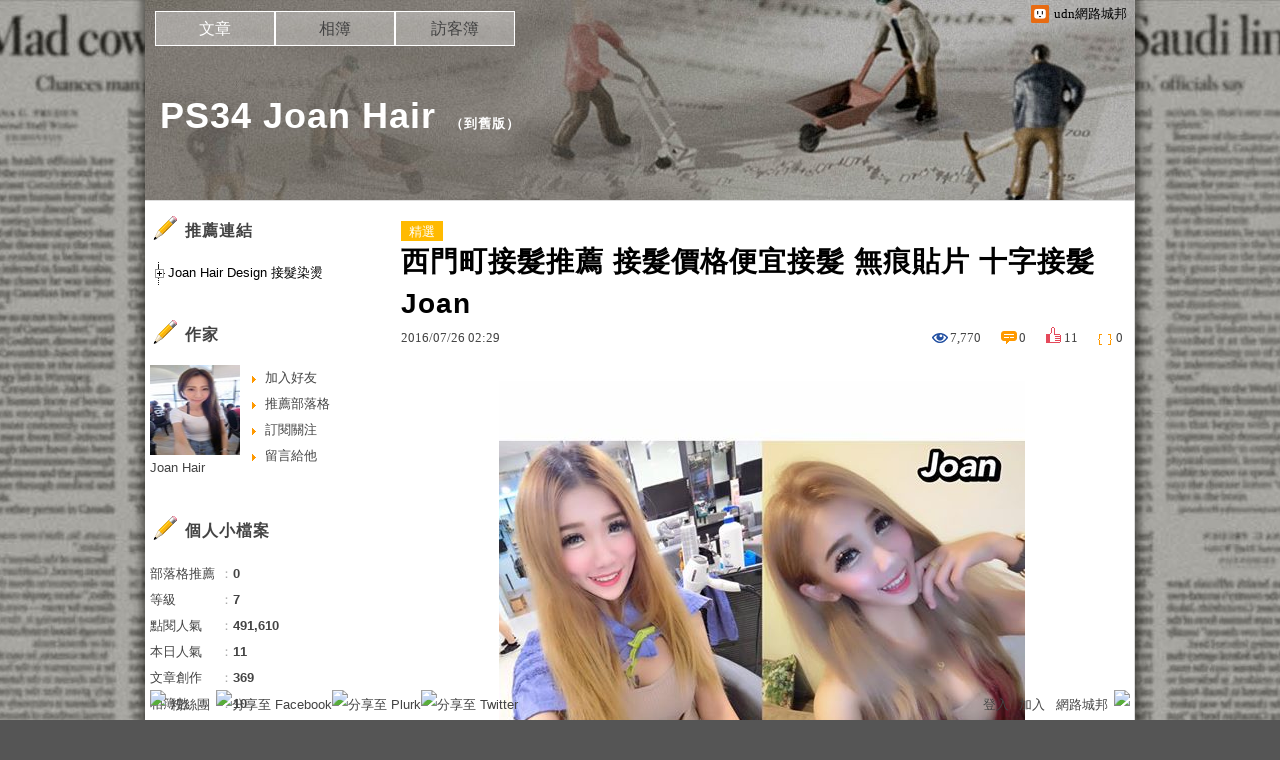

--- FILE ---
content_type: text/html;charset=UTF-8
request_url: https://blog.udn.com/joan0813/67650347
body_size: 21115
content:
<!DOCTYPE HTML PUBLIC "-//W3C//DTD HTML 4.01 Transitional//EN" "http://www.w3.org/TR/html4/loose.dtd">
<html><head>
<meta http-equiv="Content-Type" content="text/html; charset=utf-8">
<meta http-equiv="X-UA-Compatible" content="IE=EmulateIE10"/>
<link href="https://g.udn.com.tw/upfiles/B_ED/PSN_STYLE/layout_style243.css" rel="stylesheet" type="text/css">
<style>
#article_show_content p {
  margin: 0 0 1em 0;   /* 段落間距 */
  line-height: 1.2;     /* 行距比例 */
}
</style><link rel="canonical" href="https://blog.udn.com/joan0813/67650347"/>
<title>西門町接髮推薦 接髮價格便宜接髮 無痕貼片 十字接髮Joan - PS34 Joan Hair - udn部落格</title>
<meta property="og:image" content="https://g.udn.com.tw/upfiles/B_JO/joan0813/PSN_PHOTO/758/f_17879758_1.jpg"/>
<meta property="og:type" content="article"/>
<meta property="og:description" content="親愛的美眉們~ 因為長度不夠長而懊惱嗎? 還因為長度不夠髮量太虛而懊惱嗎? *心動不如馬上行動* 還因為短髮而困惑 羨慕飄逸的長髮? 接髮可以接長 相對的也可以把髮量接厚  想成為長髮飄逸的辣妹嗎 ?..."/>
<meta name="description" content="親愛的美眉們~ 因為長度不夠長而懊惱嗎? 還因為長度不夠髮量太虛而懊惱嗎? *心動不如馬上行動* 還因為短髮而困惑 羨慕飄逸的長髮? 接髮可以接長 相對的也可以把髮量接厚  想成為長髮飄逸的辣妹嗎 ?..."/>
<meta property="og:url" content="http://blog.udn.com/joan0813/67650347"/>
<meta property="og:title" content="西門町接髮推薦 接髮價格便宜接髮 無痕貼片 十字接髮Joan - PS34 Joan Hair - udn部落格"/>
<meta property="fb:app_id" content="373444014290"/>
<meta http-equiv="content-language" content="zh-Hant-TW">
<meta property="fb:pages"content="400995531941" />
<link rel="shortcut icon" type="image/x-icon" href="https://g.udn.com.tw/community/img/common_all/favicon.png" />
<link href='https://g.udn.com.tw/community/img/common_all/favicon.png' rel='icon' type='image/x-icon'/>
<script type="text/javascript" src="https://g.udn.com.tw/community/js/ugc_2011/jquery.js"></script>
<script type="text/javascript" src="https://g.udn.com.tw/community/js/ugc_2011/jquery.idTabs.min.js"></script>
<script type="text/javascript" src="https://g.udn.com.tw/community/js/ugc_2011/jquery.lazyload.mini.js"></script>
<script type="text/javascript" charset="utf-8">
jQuery(document).ready(function(jQuery){
  jQuery(".lazyload_fadeIn img").lazyload({
		placeholder : "https://g.udn.com.tw/community/img/ugc_2011/grey.gif",
		effect : "fadeIn"
  });
});
</script>
<link rel="stylesheet" href="https://g.udn.com.tw/community/js/ugc_2011/prettyPhoto/css/prettyPhoto.css" type="text/css" media="screen" charset="utf-8">
<script src="https://g.udn.com.tw/community/js/ugc_2011/prettyPhoto/js/jquery.prettyPhoto.js" type="text/javascript" charset="utf-8"></script>
<script type="text/javascript" charset="utf-8">
	jQuery(document).ready(function(){
		if( jQuery("a[rel^='prettyPhoto']" ) ){
			jQuery("a[rel^='prettyPhoto']").prettyPhoto();
		}
	});
</script>
<!-- per project includes -->
<link rel="stylesheet" href="https://g.udn.com.tw/community/js/ugc_2011/tipsy-0.1.7/src/stylesheets/tipsy.css" type="text/css" />
<script type="text/javascript" src="https://g.udn.com.tw/community/js/ugc_2011/tipsy-0.1.7/src/javascripts/jquery.tipsy.js"></script>
<script type="text/javascript" charset="utf-8">
jQuery(document).ready(function() {
	if( jQuery('[title]') ){
		jQuery('[title]').tipsy();
	}
});
</script>
<!-- end per project includes -->
<script type="text/javascript" charset="utf-8">
// 寬窄欄中間那條線條要跟著到底
/*jQuery(document).ready(function(){
	if( jQuery("#content") ){
		if (jQuery("#content").height() < jQuery('#wrapper').outerHeight(true) ) {jQuery("#content").height( jQuery('#wrapper').outerHeight(true) );}
	}
});*/
</script>
<script src="https://g.udn.com.tw/community/js/jquery-ui-1.8.8.custom.min.js"></script>
<!-- Begin comScore Tag -->
<script>
  var _comscore = _comscore || [];
  _comscore.push({ c1: "2", c2: "7390954" });
  (function() {
    var s = document.createElement("script"), el = document.getElementsByTagName("script")[0]; s.async = true;
    s.src = (document.location.protocol == "https:" ? "https://sb" : "http://b") + ".scorecardresearch.com/beacon.js";
    el.parentNode.insertBefore(s, el);
  })();
</script>
<noscript>
  <img src="http://b.scorecardresearch.com/p?c1=2&c2=7390954&cv=2.0&cj=1" />
</noscript>
<!-- End comScore Tag -->
<script src="https://p.udn.com.tw/upf/static/common/udn-fingerprint.umd.js?2024112501"></script>
<script>function getCookie(name) {
 var value = "; " + document.cookie;
 var parts = value.split("; " + name + "=");
 if (parts.length == 2) return parts.pop().split(";").shift();
}
var _ga = getCookie('_ga');
var _gaA = _ga.split(".");
var google_id = '';
for (i=2;i<_gaA.length;i++) google_id = google_id+_gaA[i]+'.';
var user_id = getCookie("udnland");
if (typeof user_id === 'undefined') user_id = '';
google_id = google_id.substring(0,google_id.length-1);</script><script>var cat = "[]";
cat = ['blog','blog','','',''];
var auth_type = "未登入";
if(user_id != ""){
 auth_type = "已登入_會員";
}
window.dataLayer = window.dataLayer || [];  
dataLayer.push({
 'user_id': user_id,
 'google_id': google_id,
 'cat': cat,
 'content_tag': '',
 'auth_type': auth_type,
 'publication_date': '',
 'content_level':'',
 'ffid': JSON.parse(localStorage.getItem('UDN_FID'))?.FFID,
 'dfid': JSON.parse(localStorage.getItem('UDN_FID'))?.DFID 
});
</script><!-- Data Layer --><!-- Google Tag Manager -->
<script>(function(w,d,s,l,i){w[l]=w[l]||[];w[l].push({'gtm.start':
new Date().getTime(),event:'gtm.js'});var f=d.getElementsByTagName(s)[0],
j=d.createElement(s),dl=l!='dataLayer'?'&l='+l:'';j.async=true;j.src=
'https://www.googletagmanager.com/gtm.js?id='+i+dl;f.parentNode.insertBefore(j,f);
})(window,document,'script','dataLayer','GTM-MZ7WJTV');</script>
<!-- End Google Tag Manager -->
<script>
async function fetchData() {
  try {
    const response = await fetch('/v1/getCK.jsp');
    if (response.ok) {
      return await response.text();
    } else {
      throw new Error('Network response was not ok.');
    }
  } catch (error) {
    console.error('There was a problem with the fetch operation:', error);
  }
}

function analyCookies() {
  let cookies = document.cookie.split(';');
  let cookieList = [];

  for (let i = 0; i < cookies.length; i++) {
    let cookie = cookies[i].trim();
    let [name, value] = cookie.split('=');
    let size = cookie.length;
    cookieList.push({ name, value, size });
  }

  return cookieList;
}

function getTotalCookieSize(cookieList) {
  let totalSize = 0;

  for (let i = 0; i < cookieList.length; i++) {
    totalSize += cookieList[i].size;
  }

  return totalSize;
}

function deleteLargestCookie(cookieList) {
  let largestSize = 0;
  let largestIndex = -1;

  for (let i = 0; i < cookieList.length; i++) {
    if (cookieList[i].size > largestSize) {
      largestSize = cookieList[i].size;
      largestIndex = i;
    }
  }

  if (largestIndex !== -1) {
    document.cookie = cookieList[largestIndex].name + '=; expires=Thu, 01 Jan 1970 00:00:00 UTC; path=/; domain=udn.com;';
  }
}

(async () => {

  let cookieList = analyCookies();
  let totalSize = getTotalCookieSize(cookieList);

  if (totalSize > 7000) {
     await fetchData();   
    deleteLargestCookie(cookieList);
  }
})();

</script>
<script type="text/javascript" charset="utf-8">
	// 閒置頁面
	jQuery(document).ready(function(){
		jQuery('body,#show_box').click(function ()
		{	
			jQuery('#show_box').hide();
		});
		jQuery('body').click();
	});	

	var timeoutHandle = null;
	if( jQuery(window).width() > 749 )
	{
		idleState = false;
		idleWait = 300000; /* 5'm */
		//idleWait = 60000; /* 60's */
		jQuery(document).bind('mousemove click keydown scroll', function ()
		{	
			clearTimeout(timeoutHandle);
			timeoutHandle = setTimeout(function() {		
				jQuery( this ).show_box( '/v1/blog/idle.jsp' );				
				// ga
				_gaq.push(['_trackEvent', 'Idlepage_blog', 'popup', 'joan0813']);
			}, idleWait);
		});
		jQuery("body").trigger("mousemove");
	}

	/* 居中 */
	jQuery.fn.center = function () {
		var innerHeight = 430;
		var outerWidth = 860;
		var offsetWidth = 0;
		if ( this.innerHeight() != null && this.innerHeight() > 0 ) innerHeight = this.innerHeight();		
		if ( this.outerWidth() != null && this.outerWidth() > 0 ) outerWidth = this.outerWidth();
		if ( jQuery('#container').width() > 980 && jQuery('#container').width() < 1300 ) {
			offsetWidth = (jQuery(window).width() - jQuery('#container').width()) / 4;
		}
		this.css("position","absolute");
		this.css("top", Math.max(0, ((jQuery(window).height() - innerHeight) / 2) + jQuery(window).scrollTop()) + "px");
		this.css("left", Math.max(0, ((jQuery(window).width() - outerWidth) / 2) + jQuery(window).scrollLeft() - offsetWidth ) + "px");
		return this;
	}	

	jQuery.fn.show_box = function ( url ) {
		jQuery('#show_box').stop(true, true).load( url , function() {
			jQuery('#show_box .close').click(function () {		
				jQuery('#show_box').hide();
			});
		});
		jQuery('#show_box').fadeIn();	
	}
</script></head>
<body class="article">
<script>
			jQuery(document).ready(function()
			  {
				jQuery(document).bind("contextmenu",function(event){
				  return false;
				});
				jQuery(document).bind("selectstart",function(event){
				  return false;
				});				
			});
		</script>
<script type="text/javascript">
var maxArray = 9;
var action_status = new Array(maxArray+10);	
	function doGet( code, myUrl,message ) {
	if ( code > maxArray ) return;
	if ( action_status[code] == -1 ) { alert( " 您已"+message+"！"); return ;}
	   if ( myUrl == null || myUrl.indexOf("uid") ==  -1 ) return ;
	    jQuery.ajax( { 	type: "get",url: myUrl,cache: false, 
				success: function(msg) {
                if ( msg.length < 12 && msg.indexOf('會員') != -1 )
                 {				
				if ( confirm(msg) ) {
				var location=("https://member.udn.com/member/login.jsp?site=blog&redirect=https://blog.udn.com/uid=joan0813&f_ART_ID=67650347" );
                window.location.href = location;
                window.status=('Connecting to ' + "/v1/blog/article/article_show.jsp" + '  Please wait........');
                   } }	
                else
                { if ( msg.indexOf('已完成') != -1 )  action_status[code] = -1 ;
                  alert(msg);
                }				   
				}
			} ); 	
	}
	var page4view = 0 ;
	function getPage( pages , urlPara ) {
 var myUrl = "/blog/article/article_list_head_ajax.jsp"+"?uid="+"joan0813" ;
	  if ( pages < 0 )  {  pages = page4view  ;}
	   myUrl =  myUrl + "&pno="+pages ;
	   page4view = pages ;
	   if ( urlPara.length > 1 ) myUrl = myUrl+"&"+encodeURI(urlPara);
	    jQuery.ajax( { 	type: "get",url: myUrl,cache: false, 
				success: function(msg) { 
				document.getElementById('content').innerHTML =  msg;
				scrollTo(0,findPos(document.getElementById('content')) );
				}
			} ); 	
	}
function findPos(obj) {
	var curtop = 0;
	if (obj.offsetParent) {
		do {
			curtop += obj.offsetTop;
		} while (obj = obj.offsetParent);
	return [curtop];
	}
}
function check_page( grid ) {
 var pag_no = form_pagegoto.page_go.value;
    getPage(  pag_no-1, grid );
 }
function doNothing(){ return void(0); }
function popitup(url) { newwindow = window.open(url); }
function SetCwinHeight( obj ){
	//var iframeid=document.getElementById(myid); //iframe id
	var iframeid=obj; //iframe id
	if(document.getElementById){   
		if(iframeid && !window.opera){   
			if(iframeid.contentDocument && iframeid.contentDocument.body.offsetHeight){  
				iframeid.height = iframeid.contentDocument.body.offsetHeight+10; 
				//setTimeout( "SetCwinHeight( iframeid )", 7000 );
			}else if(iframeid.Document && iframeid.Document.body.scrollHeight){ 
				iframeid.height = iframeid.Document.body.scrollHeight+10;   
			}
		}
	}
}
function SetCwinHeightIframe( obj ){
	//var customIframe=document.getElementById(myid); //iframe id
	var customIframe = document.getElementById(obj); //iframe
	if( customIframe ){
		if(customIframe && !window.opera){
			if(customIframe.contentDocument && customIframe.contentDocument.body.offsetHeight){  
				customIframe.height = customIframe.contentDocument.body.offsetHeight+10; 
				//alert( customIframe.contentDocument.body.offsetHeight );
				//setTimeout( "SetCwinHeight( customIframe )", 7000 );
			}else if(customIframe.Document && customIframe.Document.body.scrollHeight){ 
				customIframe.height = customIframe.Document.body.scrollHeight+10;   
			}
		}
	}
}
</script><div id="top">

	<div id="top_body">

		<!--<script type="text/javascript">
		 jQuery(document).ready(function() {
			 jQuery(".topMenuAction").click( function() {
				 if (jQuery("#openCloseIdentifier").is(":hidden")) {
					 jQuery("#top_slider").animate({ 
						marginTop: "-212px"
						 }, 500 );
					// jQuery("#openCloseWrap span").html('+');
					 jQuery("#openCloseIdentifier").show();
				 } else {
					 jQuery("#top_slider").animate({ 
						marginTop: "0px"
						 }, 500 );
					// jQuery("#openCloseWrap span").html('-');
					 jQuery("#openCloseIdentifier").hide();
				 }
			 });  
		});
		</script>-->

		<div id="openCloseIdentifier"></div>

		<div id="top_slider">
			<div id="top_slider_content">Contents ...</div>
			<a id="logo_top_udn" href="http://udn.com"></a>
			<a href="https://blog.udn.com" class="topMenuAction" id="openCloseWrap">udn網路城邦</a>
		</div>
		<!-- /#top_slider --> 
	</div>
	<!-- /#top_body -->
	
</div>
<!-- /#top --><div id="context"><div id="container"><!-- header --><!-- Google Tag Manager (noscript) -->
<noscript><iframe src="https://www.googletagmanager.com/ns.html?id=GTM-MZ7WJTV"
height="0" width="0" style="display:none;visibility:hidden"></iframe></noscript>
<!-- End Google Tag Manager (noscript) -->
<div id="show_box"></div>
<div id="header">
	<div id="header_body">
		<div id="header_name"><a href="https://blog.udn.com/joan0813">PS34 Joan Hair</a><span id="old_blog">　（<a href="http://classic-blog.udn.com/joan0813">到舊版</a>）</span></div>

		<div id="header_description"></div>
		<!-- /#header_description -->

	</div>
	<!-- /#header_body -->
	
</div>
<!-- /#header --><!-- /header -->
<div id="menubar"><div id="menubar_body"><div id="menu"><dl>
<dt id="menu_1" class='on'><a href="https://blog.udn.com/joan0813/article">文章</a></dt><dt id="menu_2" ><a href="https://album.udn.com/joan0813">相簿</a></dt><dt id="menu_3" ><a href="https://blog.udn.com/joan0813/guestbook">訪客簿</a></dt></dl></div></div></div><div id="hills"></div>
<div id="wrapper"><div id="main"><div id="main_head"></div><div id="main_body"><div id="main_body_cont"><div id="content">
<div id="article_show"><div id="article_show_body"><div class="article_content_labels"> 
<span class="label_3">精選</span></div>
<div class="article_topic">西門町接髮推薦 接髮價格便宜接髮 無痕貼片 十字接髮Joan</div>
<div class="article_datatime"><span class="yyyy">2016</span><span class="mm"><span class="slash">/</span>07</span><span class="dd"><span class="slash">/</span>26</span> <span class="hh">02</span><span class="ii"><span class="semicolon">:</span>29</span><!--<span class="ss"><span class="semicolon">:</span>20</span>--></div>
<div class="article_count">
<div class="article_count_view" title="瀏覽"><span>瀏覽</span>7,770</div>
<div class="article_count_comm" title="迴響" id="reply_msg"><span>迴響</span>0</div>
<div class="article_count_like" title="推薦"><span>推薦</span>11</div>
<div class="article_count_quote" title="引用"><span>引用</span>0</div>
</div>
<div id="article_show_content">
<p style="text-align: center;"><img src="https://g.udn.com.tw/upfiles/B_JO/joan0813/PSN_PHOTO/758/f_17879758_1.jpg" /></p>
<div style="color: #333333; font-size: 13.33px; line-height: 22.5px; text-align: center;"><strong style="color: #ff0000;"><span style="font-size: 14pt;">親</span></strong><strong style="font-size: 13.33px; color: #ff0000;"><span style="font-size: 14pt;">愛的</span></strong><strong style="font-size: 13.33px; color: #ff0000;"><span style="font-size: 14pt;">美眉們~<img title="閃" alt="" src="https://g.udn.com/community/img/misc/oevao_g13.gif" border="0" /></span></strong></div>
<div style="color: #333333; font-size: 13.33px; line-height: 22.5px; font-family: Arial, Helvetica, sans-serif;">
<p style="font-size: 13.33px; text-align: center; color: #4d4d4d; line-height: 22px;"><span style="color: #ff0000;"><strong><span style="font-size: 14pt;">因為長度不夠長而懊惱嗎?</span></strong></span></p>
<p style="font-size: 13.33px; text-align: center; color: #4d4d4d; line-height: 22px;"><span style="color: #ff0000;"><strong><span style="font-size: 14pt;">還因為長度不夠髮量太虛而懊惱嗎?</span></strong></span></p>
<p style="font-size: 13.33px; text-align: center; color: #4d4d4d; line-height: 22px;"><strong style="margin: 0px; padding: 0px; color: #ff0000; line-height: 22.5px; font-family: 微軟正黑體; font-size: large;"><img src="http://www.ps25.tw/images/edit/face/027.gif" style="margin: 0px; padding: 0px; font-size: 14px; vertical-align: middle; max-width: 565px;" /></strong><span style="color: #800080;"><font color="#ff00ff" size="4"><b>*心動不如馬上行動*</b></font></span><strong style="margin: 0px; padding: 0px; color: #ff0000; line-height: 22.5px; font-family: 微軟正黑體; font-size: large;"><img src="http://www.ps25.tw/images/edit/face/027.gif" style="margin: 0px; padding: 0px; font-size: 14px; vertical-align: middle; max-width: 565px;" /></strong></p>
<p style="margin: 0px 0px 6px; padding: 0px; border: 0px currentcolor; text-align: center; color: #666666; line-height: 25px; font-family: 微軟正黑體; font-size: 14px; border-image-source: initial; border-image-slice: initial; border-image-width: initial; border-image-outset: initial; border-image-repeat: initial;"><span style="margin: 0px; padding: 0px; font-size: 14pt; font-weight: bold;"><span style="margin: 0px; padding: 0px; color: #0000ff; font-family: 幼圓;"><font face="新細明體">還因為短髮而困惑 羨慕飄逸的長髮?</font></span></span></p>
<p style="margin: 0px 0px 6px; padding: 0px; border: 0px currentcolor; text-align: center; color: #666666; line-height: 25px; font-family: 微軟正黑體; font-size: 14px; border-image-source: initial; border-image-slice: initial; border-image-width: initial; border-image-outset: initial; border-image-repeat: initial;"><span style="margin: 0px; padding: 0px; font-size: 14pt; font-weight: bold;"><span style="margin: 0px; padding: 0px; color: #0000ff; font-family: 幼圓;"><font face="新細明體">接髮可以接長 相對的也可以把髮量接厚</font></span></span><span style="color: #4d4d4d; line-height: 22px; font-family: Verdana, Arial, Helvetica, sans-serif; font-size: 15px;">&nbsp;</span></p>
<p style="margin: 0px 0px 6px; padding: 0px; border: 0px currentcolor; text-align: center; color: #666666; line-height: 25px; font-family: 微軟正黑體; font-size: 14px; border-image-source: initial; border-image-slice: initial; border-image-width: initial; border-image-outset: initial; border-image-repeat: initial;"><span style="margin: 0px; padding: 0px; font-size: 14pt; font-weight: bold;"><span style="margin: 0px; padding: 0px; color: #0000ff; font-family: 幼圓;"><font face="新細明體">想成為長髮飄逸的辣妹嗎 ?</font></span></span></p>
<p style="margin: 0px 0px 6px; padding: 0px; border: 0px currentcolor; text-align: center; color: #666666; line-height: 25px; font-family: 微軟正黑體; font-size: 14px; border-image-source: initial; border-image-slice: initial; border-image-width: initial; border-image-outset: initial; border-image-repeat: initial;"><span style="margin: 0px; padding: 0px; font-size: 14pt; font-weight: bold;"><span style="margin: 0px; padding: 0px; color: #0000ff; font-family: 幼圓;"><span style="color: #ff0102; font-family: 新細明體; font-size: 18.6667px;">●重點~讓你省下3~5年時間●</span></span></span></p>
<p style="text-align: center;"><img src="https://g.udn.com.tw/upfiles/B_JO/joan0813/PSN_PHOTO/757/f_17879757_1.jpg" /></p>
<p style="font-size: 13.33px; color: #4d4d4d; text-align: center; font-family: Verdana, Arial, Helvetica, sans-serif;"><span style="font-size: large;"><span style="color: #0000ff;"><strong>想要挑染特殊色的美眉們~也可用</strong><span style="color: #ff00ff;"><strong>十字編&貼片</strong></span></span><span style="color: #0000ff;"><strong>完成唷!!!</strong></span></span></p>
<p style="font-size: 13.33px; color: #4d4d4d; text-align: center;"><img src="https://g.udn.com.tw/upfiles/B_JO/joan0813/PSN_PHOTO/708/f_11481708_1.jpg" /></p>
<div style="font-size: 13.33px; margin: 0px; padding: 4px 0px 0px; text-align: center;">
<div style="font-size: 12px; margin: 0px; padding: 4px 0px 0px;"><font color="#ff0102" face="helvetica, arial, lucida grande, sans-serif" size="4"><span style="line-height: 20px;"><b>接髮的人需要知道的東西✔️</b></span></font></div>
<div style="font-size: 12px; margin: 0px; padding: 4px 0px 0px;"><font color="#141823" face="helvetica, arial, lucida grande, sans-serif" size="4"><span style="line-height: 20px;"><b>您頭上的髮片來源不明？</b></span></font></div>
<div style="font-size: 12px; margin: 0px; padding: 4px 0px 0px;"><font color="#141823" face="helvetica, arial, lucida grande, sans-serif" size="4"><span style="line-height: 20px;"><b>看完的人都嚇死了</b></span></font></div>
<div style="font-size: 12px; margin: 0px; padding: 4px 0px 0px;"><font color="#141823" face="helvetica, arial, lucida grande, sans-serif" size="4"><span style="line-height: 20px;"><b>常常聽到客人問我頭髮的來源</b></span></font></div>
<div style="font-size: 12px; margin: 0px; padding: 4px 0px 0px;"><font color="#141823" face="helvetica, arial, lucida grande, sans-serif" size="4"><span style="line-height: 20px;"><b>大多數的人都在意到髮質</b></span></font></div>
<div style="font-size: 12px; margin: 0px; padding: 4px 0px 0px;"><font color="#141823" face="helvetica, arial, lucida grande, sans-serif" size="4"><span style="line-height: 20px;"><b>在這恐怖的月份裡尋問的人真是越來越來越多了</b></span></font></div>
<div style="font-size: 12px; margin: 0px; padding: 4px 0px 0px;"><font color="#141823" face="helvetica, arial, lucida grande, sans-serif" size="4"><span style="line-height: 20px;"><b>聽到有人在外面接完去收驚睡不著</b></span></font></div>
<div style="font-size: 12px; margin: 0px; padding: 4px 0px 0px;"><font color="#141823" face="helvetica, arial, lucida grande, sans-serif" size="4"><span style="line-height: 20px;"><b>傳言中用大體毛接髮的</b></span></font></div>
<div style="font-size: 12px; margin: 0px; padding: 4px 0px 0px;"><font color="#141823" face="helvetica, arial, lucida grande, sans-serif" size="4"><span style="line-height: 20px;"><b>顧客怕我也會擔心畢竟我是操作者我也會為了顧客的一切擔憂</b></span></font></div>
<div style="font-size: 12px; margin: 0px; padding: 4px 0px 0px;"><font color="#141823" face="helvetica, arial, lucida grande, sans-serif" size="4"><span style="line-height: 20px;"><b>所以我曾要求很多廠商給我來源，雖然每個都回答我中東的、內地的</b></span></font></div>
<div style="font-size: 12px; margin: 0px; padding: 4px 0px 0px;"><font color="#141823" face="helvetica, arial, lucida grande, sans-serif" size="4"><span style="line-height: 20px;"><b>不過口說無憑我還是自己尋著許多店家的貨源&nbsp;</b></span></font></div>
<div style="font-size: 12px; margin: 0px; padding: 4px 0px 0px;"><font color="#141823" face="helvetica, arial, lucida grande, sans-serif" size="4"><span style="line-height: 20px;"><b>自行考察接髮來源及一切的衛生處理</b></span></font></div>
<div style="font-size: 12px; margin: 0px; padding: 4px 0px 0px;"><font color="#141823" face="helvetica, arial, lucida grande, sans-serif" size="4"><span style="line-height: 20px;"><b>發現除了蘭斯髮品以外別家沒有的優點</b></span></font></div>
<div style="font-size: 12px; margin: 0px; padding: 4px 0px 0px;"><font color="#ff01ff" face="helvetica, arial, lucida grande, sans-serif" size="4"><span style="line-height: 20px;"><b>✔️蘭斯髮品是亞洲人 鄉下少女的頭髮 未經任何燙染化學摧殘的原生毛髮</b></span></font></div>
<div style="font-size: 12px; margin: 0px; padding: 4px 0px 0px;"><font color="#ff01ff" face="helvetica, arial, lucida grande, sans-serif" size="4"><span style="line-height: 20px;"><b>✔️經過加工處理 高溫殺菌</b></span></font></div>
<div style="font-size: 12px; margin: 0px; padding: 4px 0px 0px;"><font color="#ff01ff" face="helvetica, arial, lucida grande, sans-serif" size="4"><span style="line-height: 20px;"><b>✔️全真髮不混合任何東西</b></span></font></div>
<div style="font-size: 12px; margin: 0px; padding: 4px 0px 0px;"><font color="#ff01ff" face="helvetica, arial, lucida grande, sans-serif" size="4"><span style="line-height: 20px;"><b>✔️市售最厚的髮質</b></span></font></div>
<div style="font-size: 12px; margin: 0px; padding: 4px 0px 0px;"><font color="#ff01ff" face="helvetica, arial, lucida grande, sans-serif" size="4"><span style="line-height: 20px;"><b>✔️會反光的特優處女髮</b></span></font></div>
<div style="font-size: 12px; margin: 0px; padding: 4px 0px 0px;"><font color="#ff01ff" face="helvetica, arial, lucida grande, sans-serif" size="4"><span style="line-height: 20px;"><b>✔️醫療用膠不傷頭皮</b></span></font></div>
<div style="font-size: 12px; margin: 0px; padding: 4px 0px 0px;"><font color="#ff01ff" face="helvetica, arial, lucida grande, sans-serif" size="4"><span style="line-height: 20px;"><b>✔️無須加熱不傷頭髮</b></span></font></div>
<div style="font-size: 12px; margin: 0px; padding: 4px 0px 0px;"><font color="#141823" face="helvetica, arial, lucida grande, sans-serif" size="4"><span style="line-height: 20px;"><b>全台灣最安全&nbsp;</b></span></font></div>
<div style="font-size: 12px; margin: 0px; padding: 4px 0px 0px;"><font color="#141823" face="helvetica, arial, lucida grande, sans-serif" size="4"><span style="line-height: 20px;"><b>所以我只使用他們家的頭髮</b></span></font></div>
<div style="font-size: 12px; margin: 0px; padding: 4px 0px 0px;"><font color="#141823" face="helvetica, arial, lucida grande, sans-serif" size="4"><span style="line-height: 20px;"><b>至於我親眼所見的那些廉價商品&nbsp;</b></span></font></div>
<div style="font-size: 12px; margin: 0px; padding: 4px 0px 0px;"><font color="#141823" face="helvetica, arial, lucida grande, sans-serif" size="4"><span style="line-height: 20px;"><b>看到許多工廠使用牛毛 還有來源不明的落地髮</b></span></font></div>
<div style="font-size: 12px; margin: 0px; padding: 4px 0px 0px;"><font color="#141823" face="helvetica, arial, lucida grande, sans-serif" size="4"><span style="line-height: 20px;"><b>（落地髮 如髮廊出售 死人髮可能性也高）</b></span></font></div>
<div style="font-size: 12px; margin: 0px; padding: 4px 0px 0px;"><font color="#141823" face="helvetica, arial, lucida grande, sans-serif" size="4"><span style="line-height: 20px;"><b>用動物毛泡香精直接出貨</b></span></font></div>
<div style="font-size: 12px; margin: 0px; padding: 4px 0px 0px;"><font color="#141823" face="helvetica, arial, lucida grande, sans-serif" size="4"><span style="line-height: 20px;"><b>接在您頭上您卻不知道？</b></span></font></div>
<div style="font-size: 12px; margin: 0px; padding: 4px 0px 0px;"><font color="#141823" face="helvetica, arial, lucida grande, sans-serif" size="4"><span style="line-height: 20px;"><b>貼心的蘭斯髮品還提供接髮講師每年無預警考察工廠狀況</b></span></font></div>
<div style="font-size: 12px; margin: 0px; padding: 4px 0px 0px;"><font color="#141823" face="helvetica, arial, lucida grande, sans-serif" size="4"><span style="line-height: 20px;"><b>讓我對他們產品信任100%</b></span></font></div>
<div style="font-size: 12px; margin: 0px; padding: 4px 0px 0px;"><font color="#141823" face="helvetica, arial, lucida grande, sans-serif" size="4"><span style="line-height: 20px;"><b>再加上現在也有專為顧客需求</b></span></font></div>
<div style="font-size: 12px; margin: 0px; padding: 4px 0px 0px;"><font color="#141823" face="helvetica, arial, lucida grande, sans-serif" size="4"><span style="line-height: 20px;"><b><br /></b></span></font></div>
<div style="font-size: 12px; margin: 0px; padding: 4px 0px 0px;"><font color="#141823" face="helvetica, arial, lucida grande, sans-serif" size="4"><span style="line-height: 20px;"><b>開出小資型的珍珠髮</b></span></font></div>
<div style="font-size: 12px; margin: 0px; padding: 4px 0px 0px;"><font color="#141823" face="helvetica, arial, lucida grande, sans-serif" size="4"><span style="line-height: 20px;"><b>學生圓夢首選✔️</b></span></font></div>
<div style="font-size: 12px; margin: 0px; padding: 4px 0px 0px;"><font color="#141823" face="helvetica, arial, lucida grande, sans-serif" size="4"><span style="line-height: 20px;"><b>挑選的頭髮剪下會分成兩類</b></span></font></div>
<div style="font-size: 12px; margin: 0px; padding: 4px 0px 0px;"><font color="#141823" face="helvetica, arial, lucida grande, sans-serif" size="4"><span style="line-height: 20px;"><b>一類是特優處女髮等級的優質髮（特優處女髮）</b></span></font></div>
<div style="font-size: 12px; margin: 0px; padding: 4px 0px 0px;"><font color="#141823" face="helvetica, arial, lucida grande, sans-serif" size="4"><span style="line-height: 20px;"><b>另外則是嚴選真髮等級的珍珠髮</b></span></font></div>
<div style="font-size: 12px; margin: 0px; padding: 4px 0px 0px;"><font color="#141823" face="helvetica, arial, lucida grande, sans-serif" size="4"><span style="line-height: 20px;"><b>再次感謝Rance蘭斯專業髮品</b></span></font></div>
<div style="font-size: 12px; margin: 0px; padding: 4px 0px 0px;"><font color="#141823" face="helvetica, arial, lucida grande, sans-serif" size="4"><span style="line-height: 20px;"><b>給我和我的客人安心滿分</b></span></font></div>
<div style="font-size: 12px; margin: 0px; padding: 4px 0px 0px;"><font color="#141823" face="helvetica, arial, lucida grande, sans-serif" size="4"><span style="line-height: 20px;"><b>接髮不在膽戰心驚</b></span></font></div>
<div style="font-size: 12px; margin: 0px; padding: 4px 0px 0px;"></div>
</div>
<p style="font-size: 13.33px; color: #4d4d4d; text-align: center; font-family: Verdana, Arial, Helvetica, sans-serif;"><span id="mainbody" style="font-family: Arial, Helvetica, sans-serif;"><font size="4"><strong><font color="#ff0102">&nbsp;&nbsp;&nbsp;&nbsp;&nbsp;&nbsp;&nbsp;&nbsp;&nbsp;&nbsp;&nbsp;&nbsp;&nbsp;&nbsp;&nbsp;&nbsp;&nbsp;&nbsp;&nbsp;&nbsp;&nbsp;&nbsp;&nbsp;&nbsp;&nbsp;&nbsp; ✖縫式好洗不好吹乾<br />&nbsp;&nbsp;&nbsp;&nbsp;&nbsp;&nbsp;&nbsp;&nbsp;&nbsp;&nbsp;&nbsp;&nbsp;&nbsp;&nbsp;&nbsp;&nbsp; ✖傳統貼片式接點多不好洗好吹乾<br />&nbsp;&nbsp;&nbsp;&nbsp;&nbsp;&nbsp;&nbsp;&nbsp;&nbsp;&nbsp;&nbsp;&nbsp;&nbsp;&nbsp;&nbsp;&nbsp;&nbsp;&nbsp;&nbsp;&nbsp;&nbsp;&nbsp; ✖貼片服貼但容易旋轉外露<br />&nbsp;&nbsp;&nbsp;&nbsp;&nbsp;&nbsp;&nbsp;&nbsp;&nbsp;&nbsp;&nbsp;&nbsp;&nbsp;&nbsp;&nbsp;&nbsp;&nbsp; ✖日式十字編頭皮癢吹不乾操作時間長</font></strong></font></span></p>
<p style="font-size: 13.33px; color: #4d4d4d; text-align: center; font-family: Verdana, Arial, Helvetica, sans-serif;"><span id="mainbody" style="color: #666666; line-height: 25px; font-family: 微軟正黑體; font-size: 14px;"><font size="4"><font color="#0001ff"><strong>&nbsp; &nbsp;貼片優點:</strong></font></font></span><br style="color: #666666; line-height: 25px; font-family: 微軟正黑體; font-size: 14px;" /><span id="mainbody" style="color: #666666; line-height: 25px; font-family: 微軟正黑體; font-size: 14px;"></span><span id="mainbody" style="color: #666666; line-height: 25px; font-family: 微軟正黑體; font-size: 14px;"><font size="4">&nbsp;&nbsp;&nbsp;&nbsp;&nbsp;&nbsp;&nbsp;&nbsp;&nbsp;&nbsp;&nbsp;&nbsp;&nbsp;&nbsp;&nbsp;&nbsp;&nbsp;&nbsp;&nbsp;&nbsp;&nbsp;&nbsp;&nbsp;&nbsp;<font color="#660199"><strong>✔接點超密集超好洗（集中up)</strong></font></font></span><br style="color: #666666; line-height: 25px; font-family: 微軟正黑體; font-size: 14px;" /><span id="mainbody" style="color: #666666; line-height: 25px; font-family: 微軟正黑體; font-size: 14px;"><font size="4"><font color="#660199"><strong>&nbsp;&nbsp;&nbsp;&nbsp;&nbsp;&nbsp;&nbsp;&nbsp;&nbsp;&nbsp;&nbsp;&nbsp;&nbsp;&nbsp;&nbsp;&nbsp;&nbsp;&nbsp;&nbsp;&nbsp;&nbsp;&nbsp;&nbsp; ✔洗頭超級好吹乾</strong></font></font></span><br style="color: #666666; line-height: 25px; font-family: 微軟正黑體; font-size: 14px;" /><span id="mainbody" style="color: #666666; line-height: 25px; font-family: 微軟正黑體; font-size: 14px;"><font size="4"><font color="#660199"><strong>&nbsp;&nbsp;&nbsp;&nbsp;&nbsp;&nbsp;&nbsp;&nbsp;&nbsp;&nbsp;&nbsp;&nbsp;&nbsp;&nbsp;&nbsp;&nbsp;&nbsp;&nbsp;&nbsp;&nbsp;&nbsp;&nbsp;&nbsp;&nbsp; ✔旋轉問題不再</strong></font></font></span><br style="color: #666666; line-height: 25px; font-family: 微軟正黑體; font-size: 14px;" /><span id="mainbody" style="color: #666666; line-height: 25px; font-family: 微軟正黑體; font-size: 14px;"><font size="4"><font color="#660199"><strong>&nbsp;&nbsp;&nbsp;&nbsp;&nbsp;&nbsp;&nbsp;&nbsp;&nbsp;&nbsp;&nbsp;&nbsp;&nbsp;&nbsp;&nbsp;&nbsp;&nbsp;&nbsp;&nbsp;&nbsp;&nbsp;&nbsp;&nbsp;&nbsp; ✔接頭服貼不外露（不蓬了不蓬了）</strong></font></font></span><br style="color: #666666; line-height: 25px; font-family: 微軟正黑體; font-size: 14px;" /><span id="mainbody" style="color: #666666; line-height: 25px; font-family: 微軟正黑體; font-size: 14px;"><font size="4"><font color="#660199"><strong>&nbsp;&nbsp;&nbsp;&nbsp;&nbsp;&nbsp;&nbsp;&nbsp;&nbsp;&nbsp;&nbsp;&nbsp;&nbsp;&nbsp;&nbsp;&nbsp;&nbsp;&nbsp;&nbsp;&nbsp;&nbsp;&nbsp;&nbsp;&nbsp;&nbsp; ✔蘭斯頂級特優處女髮</strong></font></font></span><br style="color: #666666; line-height: 25px; font-family: 微軟正黑體; font-size: 14px;" /><span id="mainbody" style="color: #666666; line-height: 25px; font-family: 微軟正黑體; font-size: 14px;"><font size="4"><font color="#660199"><strong>&nbsp;&nbsp;&nbsp;&nbsp;&nbsp;&nbsp;&nbsp;&nbsp;&nbsp;&nbsp;&nbsp;&nbsp;&nbsp;&nbsp;&nbsp;&nbsp;&nbsp;&nbsp;&nbsp;&nbsp;&nbsp;&nbsp;&nbsp;&nbsp;&nbsp; ✔打結問題降低80%</strong></font></font></span><br style="color: #666666; line-height: 25px; font-family: 微軟正黑體; font-size: 14px;" /><span id="mainbody" style="color: #666666; line-height: 25px; font-family: 微軟正黑體; font-size: 14px;"><font size="4"><font color="#660199"><strong>&nbsp;&nbsp;&nbsp;&nbsp;&nbsp;&nbsp;&nbsp;&nbsp;&nbsp;&nbsp;&nbsp;&nbsp;&nbsp;&nbsp;&nbsp;&nbsp;&nbsp;&nbsp;&nbsp;&nbsp;&nbsp;&nbsp;&nbsp;&nbsp;&nbsp; ✔頭皮舒適不拉扯</strong></font></font></span><br style="color: #666666; line-height: 25px; font-family: 微軟正黑體; font-size: 14px;" /><span id="mainbody" style="color: #666666; line-height: 25px; font-family: 微軟正黑體; font-size: 14px;"><font size="4"><font color="#660199"><strong>&nbsp;&nbsp;&nbsp;&nbsp;&nbsp;&nbsp;&nbsp;&nbsp;&nbsp;&nbsp;&nbsp;&nbsp;&nbsp;&nbsp;&nbsp; &nbsp;&nbsp;&nbsp;&nbsp;&nbsp;&nbsp;&nbsp;&nbsp;&nbsp; ✔ㄧ樣可綁髮勾耳後</strong></font></font></span><br style="color: #666666; line-height: 25px; font-family: 微軟正黑體; font-size: 14px;" /><span id="mainbody" style="color: #666666; line-height: 25px; font-family: 微軟正黑體; font-size: 14px;"><font size="4"><font color="#660199"><strong>&nbsp;&nbsp;&nbsp;&nbsp;&nbsp;&nbsp;&nbsp;&nbsp;&nbsp;&nbsp;&nbsp;&nbsp;&nbsp;&nbsp;&nbsp;&nbsp;&nbsp;&nbsp;&nbsp;&nbsp;&nbsp;&nbsp;&nbsp;&nbsp;&nbsp; ✔愛護頭皮的首選</strong></font></font></span><br style="color: #666666; line-height: 25px; font-family: 微軟正黑體; font-size: 14px;" /><span id="mainbody" style="color: #666666; line-height: 25px; font-family: 微軟正黑體; font-size: 14px;"><font size="4"><font color="#660199"><strong>&nbsp;&nbsp;&nbsp;&nbsp;&nbsp;&nbsp;&nbsp;&nbsp;&nbsp;&nbsp;&nbsp;&nbsp;&nbsp;&nbsp;&nbsp;&nbsp;&nbsp;&nbsp;&nbsp;&nbsp;&nbsp;&nbsp;&nbsp;&nbsp;&nbsp; ✔不再用少量的頭髮支撐髮片重量</strong></font></font></span><br style="color: #666666; line-height: 25px; font-family: 微軟正黑體; font-size: 14px;" /><span id="mainbody" style="color: #666666; line-height: 25px; font-family: 微軟正黑體; font-size: 14px;"><font size="4"><font color="#660199"><strong>&nbsp;&nbsp;&nbsp;&nbsp;&nbsp;&nbsp;&nbsp;&nbsp;&nbsp;&nbsp;&nbsp;&nbsp;&nbsp;&nbsp;&nbsp;&nbsp;&nbsp;&nbsp;&nbsp;&nbsp;&nbsp;&nbsp;&nbsp;&nbsp;&nbsp; ✔時間更快速</strong></font></font></span><br style="color: #666666; line-height: 25px; font-family: 微軟正黑體; font-size: 14px;" /><span id="mainbody" style="color: #666666; line-height: 25px; font-family: 微軟正黑體; font-size: 14px;"><font size="4"><font color="#660199"><strong>&nbsp;&nbsp;&nbsp;&nbsp;&nbsp;&nbsp;&nbsp;&nbsp;&nbsp;&nbsp;&nbsp;&nbsp;&nbsp;&nbsp;&nbsp;&nbsp;&nbsp;&nbsp;&nbsp;&nbsp;&nbsp;&nbsp;&nbsp;&nbsp;&nbsp; ✔不傷髮質</strong></font></font></span><br style="color: #666666; line-height: 25px; font-family: 微軟正黑體; font-size: 14px;" /><span id="mainbody" style="color: #666666; line-height: 25px; font-family: 微軟正黑體; font-size: 14px;"><font size="4"><font color="#660199"><strong>&nbsp;&nbsp;&nbsp;&nbsp;&nbsp;&nbsp;&nbsp;&nbsp;&nbsp;&nbsp;&nbsp;&nbsp;&nbsp;&nbsp;&nbsp;&nbsp;&nbsp;&nbsp;&nbsp;&nbsp;&nbsp;&nbsp;&nbsp;&nbsp;&nbsp; ✔最長可維持4個月，可重複使用</strong></font></font></span><br style="color: #666666; line-height: 25px; font-family: 微軟正黑體; font-size: 14px;" /><span id="mainbody" style="color: #666666; line-height: 25px; font-family: 微軟正黑體; font-size: 14px;"><font size="4"><font color="#660199"><strong>&nbsp;&nbsp;&nbsp;&nbsp;&nbsp;&nbsp;&nbsp;&nbsp;&nbsp;&nbsp;&nbsp;&nbsp;&nbsp;&nbsp;&nbsp;&nbsp;&nbsp;&nbsp;&nbsp;&nbsp;&nbsp;&nbsp;&nbsp;&nbsp;&nbsp; ✔重複使用後髮片髮量依舊</strong></font></font></span></p>
<p style="font-size: 13.33px; text-align: center;"><img src="http://www.ps25.tw/images/edit/face/027.gif" /><font color="#0001ff" face="微軟正黑體" size="4"><span style="line-height: 25px;"><b>貼片式接髮懶人包</b></span></font><img src="http://www.ps25.tw/images/edit/face/027.gif" /></p>
<p style="font-size: 13.33px; text-align: center;"><font color="#0001ff" face="微軟正黑體" size="4"><span style="line-height: 25px;"><b>JOAN對於各種接髮了解非常深入</b></span></font></p>
<p style="font-size: 13.33px; text-align: center;"><font color="#0001ff" face="微軟正黑體" size="4"><span style="line-height: 25px;"><b>也感謝各位顧客的支持</b></span></font></p>
<p style="font-size: 13.33px; text-align: center;"><font color="#009999" face="微軟正黑體" size="4"><span style="line-height: 25px; background-color: #ffff80;"><b>貼片式接髮&nbsp;</b></span></font></p>
<p style="font-size: 13.33px; text-align: center;"><font color="#009999" face="微軟正黑體" size="4"><span style="line-height: 25px; background-color: #ffff80;"><b>操作快速（15分鐘左右完成）</b></span></font></p>
<p style="font-size: 13.33px; text-align: center;"><font color="#009999" face="微軟正黑體" size="4"><span style="line-height: 25px; background-color: #ffff80;"><b>服貼好吹乾（接完頭不會很大，表面摸不出來且，吹乾時間與其他接髮相較之下減少20分鍾的吹髮時間）</b></span></font></p>
<p style="font-size: 13.33px; text-align: center;"><font color="#009999" face="微軟正黑體" size="4"><span style="line-height: 25px; background-color: #ffff80;"><b>可勾耳後（接點不會因爲勾耳後凸出）</b></span></font></p>
<p style="font-size: 13.33px; text-align: center;"><font color="#009999" face="微軟正黑體" size="4"><span style="line-height: 25px; background-color: #ffff80;"><b>洗頭好洗 （相較於傳統接髮較不容易打結）</b></span></font></p>
<p style="font-size: 13.33px; text-align: center;"><font color="#009999" face="微軟正黑體" size="4"><span style="line-height: 25px; background-color: #ffff80;"><b>可維持2-3個月 （每次調整只需換膠頭）頭髮都可以重複始用5次以上</b></span></font></p>
<p style="font-size: 13.33px; text-align: center;"><font color="#009999" face="微軟正黑體" size="4"><span style="line-height: 25px; background-color: #ffff80;"><b>不傷髮 （跟外面比起的pu膠頭需使用離子夾加熱，我們不用因為是使用 醫療用的生物膠）</b></span></font></p>
<p style="font-size: 13.33px; text-align: center;"><font color="#009999" face="微軟正黑體" size="4"><span style="line-height: 25px; background-color: #ffff80;"><b>膠頭透氣不傷害頭皮 （與外面的接髮相較之下 我們的真髮經過精心挑選 高溫處理）</b></span></font></p>
<p style="font-size: 13.33px; text-align: center;"><font color="#009999" face="微軟正黑體" size="4"><span style="line-height: 25px; background-color: #ffff80;"><b>還是可以提出問題唷</b></span></font><img src="http://www.ps25.tw/images/edit/face/040.gif" /></p>
<p style="font-size: 13.33px; text-align: center;"><b style="color: #ff0102; line-height: 25px; font-family: 微軟正黑體; font-size: large;">長髮圓夢不用破萬!!!</b></p>
<p style="font-size: 13.33px; text-align: center;"><font color="#ff0102" face="微軟正黑體" size="4"><span style="line-height: 25px;"><b>貼片降價中20寸</b></span></font><b><span style="color: #141823; line-height: 20.7px; font-family: helvetica, arial, sans-serif; font-size: 15px;">（</span><span style="color: #141823; line-height: 20.7px; font-family: helvetica, arial, sans-serif; font-size: 15px;">剛好蓋胸）</span></b><b style="color: #ff0102; line-height: 25px; font-family: 微軟正黑體; font-size: large;">4500</b></p>
<p style="font-size: 13.33px; text-align: center;"><font color="#ff0102" face="微軟正黑體" size="4"><span style="line-height: 25px;"><b>22寸</b></span></font><span style="color: #141823; line-height: 20.7px; font-family: helvetica, arial, sans-serif; font-size: 15px;"><b>（蓋胸未到腰）</b></span><b style="color: #ff0102; line-height: 25px; font-family: 微軟正黑體; font-size: large;">5000</b></p>
<p style="font-size: 13.33px; text-align: center;"><font color="#ff0102" face="微軟正黑體" size="4"><span style="line-height: 25px;"><b>24寸</b></span></font><span style="text-align: left; color: #141823; line-height: 20.7px; font-family: helvetica, arial, sans-serif; font-size: 15px;"><b>（到腰未過腰）</b></span><b style="color: #ff0102; line-height: 25px; font-family: 微軟正黑體; font-size: large;">5500</b></p>
<p style="font-size: 13.33px; text-align: center;"><font color="#ff0102" face="微軟正黑體" size="4"><span style="line-height: 25px;"><b>26寸</b></span></font><span style="color: #141823; line-height: 20.7px; font-family: helvetica, arial, sans-serif; font-size: 15px;"><b>（過腰）</b></span><b style="color: #ff0102; line-height: 25px; font-family: 微軟正黑體; font-size: large;">6000</b></p>
<p style="font-size: 13.33px; text-align: center;"></p>
<p style="font-size: 13.33px; text-align: center;"><font color="#ff01ff" face="微軟正黑體" size="4"><span style="line-height: 25px;"><b>接髮達人JOAN</b></span></font><img src="http://www.ps25.tw/images/edit/face/040.gif" /></p>
<p style="font-size: 13.33px; color: #4d4d4d; text-align: center; line-height: 22px; font-family: Verdana, Arial, Helvetica, sans-serif;"><a href="https://www.facebook.com/PS25Joan" style="word-break: break-all; color: #606060;"><img class="null" src="https://g.udn.com.tw/upfiles/B_JO/joan0813/PSN_PHOTO/594/f_10801594_1.jpg" /></a></p>
<p align="center" style="font-size: 13.33px; color: #4d4d4d; line-height: 22px; font-family: Verdana, Arial, Helvetica, sans-serif;"><strong style="font-size: 16px;"><font color="#0001ff"><font size="4"><font color="#000000">Facebook<strong style="font-size: 16px;">&rarr;<font color="#0001ff"><a title="Joan Hair" href="https://www.facebook.com/PS25Joan" style="word-break: break-all; color: #606060;">https://www.facebook.com/PS25Joan</a></font></strong></font></font></font></strong></p>
<p style="font-size: 12px; color: #000000; text-align: center; line-height: 22px; font-family: Verdana, Arial, Helvetica, sans-serif;"><font style="font-size: 13.33px; color: #4d4d4d;"><font size="3"><strong style="font-size: 16px;"><font color="#0001ff"><font size="4"><font color="#000000">Facebook粉絲團<strong style="font-size: 16px;">&rarr;</strong></font></font></font></strong></font></font><b style="text-align: start; cursor: pointer; font-family: helvetica, arial, sans-serif; line-height: 19.32px; white-space: pre-wrap;"><font color="#494949" size="4"><a class="_553k" href="https://goo.gl/AXhRzG" target="_blank" rel="nofollow" style="word-break: break-all; color: #606060; cursor: pointer; text-decoration: none; line-height: 19.32px;">https://goo.gl/AXhRzG</a></font></b></p>
<p style="font-size: 12px; color: #000000; text-align: center; line-height: 22px; font-family: Verdana, Arial, Helvetica, sans-serif;"><b style="text-align: start; cursor: pointer; font-family: helvetica, arial, sans-serif; line-height: 19.32px; white-space: pre-wrap;"><strong style="color: #ff0000; font-family: Verdana, Arial, Helvetica, sans-serif; font-size: medium; line-height: 22px; text-align: center; white-space: normal;">有問題歡迎到我的社團發問歐~~~^^</strong></b></p>
<p style="font-size: 13.33px; color: #4d4d4d; text-align: center; line-height: 22px; font-family: Verdana, Arial, Helvetica, sans-serif;"><font color="#0000ff" size="4"><strong>地址:&nbsp;</strong></font><a title="前往地圖" class="smaplink" href="http://tw.rd.yahoo.com/referurl/wretch/maps/*http://tw.maps.yahoo.com/?ei=utf8&addr=%E5%8F%B0%E5%8C%97%E5%B8%82%E8%90%AC%E8%8F%AF%E5%8D%80%E6%BC%A2%E4%B8%AD%E8%A1%9753%E8%99%9F2%E6%A8%93" target="_blank" style="word-break: break-all; color: #606060;"><font color="#0000ff" face="Verdana" size="4"><strong>台</strong></font></a><a title="前往地圖" class="smaplink" href="http://tw.rd.yahoo.com/referurl/wretch/maps/*http://tw.maps.yahoo.com/?ei=utf8&addr=%E5%8C%97%E5%B8%82%E8%90%AC%E8%8F%AF%E5%8D%80%E6%BC%A2%E4%B8%AD%E8%A1%9753%E8%99%9F2%E6%A8%93" target="_blank" style="word-break: break-all; color: #606060;"><font size="4"><font face="Verdana"><font color="#0000ff"><strong>北市萬華區中華路一段152號3樓<img src="http://tw.yimg.com/i/tw/lifestyle/map_texticon.gif" border="0" /></strong></font></font></font></a><font color="#0000ff" face="Verdana" size="4"><strong>&nbsp;</strong></font><font color="#0000ff"><strong><font face="Verdana"><span style="font-size: 22px;">PS34 JOAN</span><br /><br /></font><font face="Verdana" size="4">電話: 02-2381-5058</font></strong></font></p>
<p style="font-size: 13.33px; color: #4d4d4d; text-align: center; line-height: 22px; font-family: Verdana, Arial, Helvetica, sans-serif;"><font color="#999999"><strong><font color="#330033" face="Verdana" size="4"><font color="#0000ff">手機:0976398574</font></font></strong></font></p>
<p style="font-size: 13.33px; color: #4d4d4d; text-align: center; line-height: 22px; font-family: Verdana, Arial, Helvetica, sans-serif;"><strong style="color: #ff0000; font-size: large;">歡迎使用app/Line(&nbsp;<span class="jz50389ff" id="jz50389ff_1">ID</span>收尋：kaojoan) 預約</strong></p>
<p style="font-size: 13.33px; text-align: center; line-height: 22px;"><a href="https://www.facebook.com/pages/Joan-Hair-Style-Designer/284797764908486?ref=hl" style="word-break: break-all; color: #606060;"><img class="null" src="https://g.udn.com.tw/upfiles/B_JO/joan0813/PSN_PHOTO/786/f_12293786_1.jpg" /></a></p>
<p style="font-size: 13.33px; color: #4d4d4d; text-align: center; line-height: 22px; font-family: Verdana, Arial, Helvetica, sans-serif;">&nbsp;<img title="微笑" alt="" src="http://blog.udn.com/jscript/tiny_mce/plugins/emotions/img/f-1.gif" border="0" /><strong><span style="color: #ff00ff;">貼心小提醒</span></strong><img title="微笑" alt="" src="http://blog.udn.com/jscript/tiny_mce/plugins/emotions/img/f-1.gif" border="0" />&nbsp;</p>
<p style="font-size: 13.33px; color: #4d4d4d; text-align: center; line-height: 22px; font-family: Verdana, Arial, Helvetica, sans-serif;"><span style="font-size: medium;"><strong>店名：PS34國際髮型</strong></span></p>
<p style="font-size: 13.33px; color: #4d4d4d; text-align: center; line-height: 22px; font-family: Verdana, Arial, Helvetica, sans-serif;"><span style="color: #ff6600; font-size: medium;"><strong>(中華錢櫃正對面、白木屋、久大文具樓上)</strong></span></p>
<p style="font-size: 14px; color: #666666; margin: 0px 0px 6px; padding: 0px; border: 0px currentcolor; text-align: center; line-height: 25px; font-family: 微軟正黑體; border-image-source: initial; border-image-slice: initial; border-image-width: initial; border-image-outset: initial; border-image-repeat: initial;"></p>
<p style="font-size: 14px; color: #666666; margin: 0px 0px 6px; padding: 0px; border: 0px currentcolor; text-align: center; line-height: 25px; font-family: 微軟正黑體; border-image-source: initial; border-image-slice: initial; border-image-width: initial; border-image-outset: initial; border-image-repeat: initial;"></p>
<p style="font-size: 14px; color: #666666; margin: 0px 0px 6px; padding: 0px; border: 0px currentcolor; text-align: center; line-height: 25px; font-family: 微軟正黑體; border-image-source: initial; border-image-slice: initial; border-image-width: initial; border-image-outset: initial; border-image-repeat: initial;"></p>
<p style="margin: 0px 0px 6px; padding: 0px; border: 0px currentcolor; text-align: center; color: #666666; line-height: 25px; font-family: 微軟正黑體; font-size: 14px; border-image-source: initial; border-image-slice: initial; border-image-width: initial; border-image-outset: initial; border-image-repeat: initial;"></p>
<p style="margin: 0px 0px 6px; padding: 0px; border: 0px currentcolor; text-align: center; color: #666666; line-height: 25px; font-family: 微軟正黑體; font-size: 14px; border-image-source: initial; border-image-slice: initial; border-image-width: initial; border-image-outset: initial; border-image-repeat: initial;"></p>
<p style="font-size: 13.33px; color: #4d4d4d; text-align: center; line-height: 22px; font-family: Verdana, Arial, Helvetica, sans-serif;"><img src="https://g.udn.com.tw/upfiles/B_JO/joan0813/PSN_PHOTO/531/f_10160531_1.jpg" /></p>
</div>
</div></div></div><!-- /#article_show -->
<div id="tools" class="clearfix">
<div id="tools_body">
<span id="to_response_btn" class="to_response"><a href="#echo_response">回覆</a></span>
<span class="recommend"><a href="javascript:pushArt();">推薦</a></span><span class="quote"><a href="javascript:doNothing()">引用</a><dl>
<dt><a href="https://blog.udn.com/article/article_quote.jsp?uid=joan0813&f_ART_ID=67650347&iframe=true&width=808&height=246" rel="prettyPhoto[whoquote]" >有誰引用</a></dt>
<dt><a href="https://blog.udn.com/manage/article/mag_post.jsp?xid=&f_ART_URL=https%3A%2F%2Fblog.udn.com%2Fjoan0813%2F67650347&f_TB_URL=https%3A%2F%2Fblog.udn.com%2Farticle%2Ftrackback.jsp%3Fuid%3Djoan0813%26aid%3D67650347&f_TB_TITLE=%E8%A5%BF%E9%96%80%E7%94%BA%E6%8E%A5%E9%AB%AE%E6%8E%A8%E8%96%A6+%E6%8E%A5%E9%AB%AE%E5%83%B9%E6%A0%BC%E4%BE%BF%E5%AE%9C%E6%8E%A5%E9%AB%AE+%E7%84%A1%E7%97%95%E8%B2%BC%E7%89%87+%E5%8D%81%E5%AD%97%E6%8E%A5%E9%AB%AEJoan">我要引用</a></dt>
<dt><a href="https://blog.udn.com/article/article_quote_url.jsp?uid=joan0813&f_ART_ID=67650347&iframe=true&width=728&height=156" rel="prettyPhoto[quoteurl]">引用網址</a></dt>
</dl></span><!--<a href="/article/article_forward.jsp?f_TITLE=西門町接髮推薦 接髮價格便宜接髮 無痕貼片 十字接髮Joan&f_ART_ID=67650347&uid=joan0813&iframe=true&width=728&height=252" rel="prettyPhoto[forward]" class="forward">轉寄</a>-->
<a href="/article/article_print.jsp?uid=joan0813&f_ART_ID=67650347&f_CODE=1763698663255" class="print">列印</a>
</div></div>
<div id="article_recommend">

	<div id="article_recommend_head" class="head"><a href="https://blog.udn.com/article/article_recommend.jsp?uid=joan0813&f_ART_ID=67650347&iframe=true&width=566&height=246" rel="prettyPhoto[recommend]">有誰推薦<span>more</span></a></div>
	
	<div id="article_recommend_body" class="body">
<a href="https://blog.udn.com/233456" title=" 晨曦閉關"><img src="https://g.udn.com.tw/upfiles/B_23/233456/S_PSN_MAIN/f_233456_2.jpg?20141014204245" border="0"></a><a href="https://blog.udn.com/theresajaw" title="雲霞"><img src="https://g.udn.com.tw/upfiles/B_TH/theresajaw/S_PSN_MAIN/f_theresajaw_2.JPG" border="0"></a><a href="https://blog.udn.com/colaco" title="廢"><img src="https://g.udn.com.tw/community/img/user_all/myimage/S_user302.jpg" border="0"></a><a href="https://blog.udn.com/2020" title="ABCDEF(翠雲)"><img src="https://g.udn.com.tw/community/img/S_PSN_MAIN/f_2020_2.jpg" border="0"></a><a href="https://blog.udn.com/bach1256" title="♫詹于萱"><img src="https://g.udn.com.tw/upfiles/B_BA/bach1256/S_PSN_MAIN/f_bach1256_2.jpg?20251120233532" border="0"></a><a href="https://blog.udn.com/clearairgo" title="彰化小粘 0923230643"><img src="https://g.udn.com.tw/upfiles/B_CL/clearairgo/S_PSN_MAIN/f_clearairgo_2.jpg?20220807150910" border="0"></a><a href="https://blog.udn.com/wu0h96g4ji3" title="安妮帝亞"><img src="https://g.udn.com.tw/upfiles/B_WU/wu0h96g4ji3/S_PSN_MAIN/f_wu0h96g4ji3_2.jpg" border="0"></a><a href="https://blog.udn.com/medov" title="medov醫生(我愛中華民國"><img src="https://g.udn.com.tw/community/img/S_PSN_MAIN/f_medov_2.JPG" border="0"></a><a href="https://blog.udn.com/js2ktw" title="詩野"><img src="https://g.udn.com.tw/upfiles/B_JS/js2ktw/S_PSN_MAIN/f_js2ktw_2.jpg" border="0"></a><a href="https://blog.udn.com/meatball2" title="小肉球"><img src="https://g.udn.com.tw/upfiles/B_ME/meatball2/S_PSN_MAIN/f_meatball2_2.gif" border="0"></a><a href="https://blog.udn.com/redhorse" title="文武兩邊站, 可可疊羅漢"><img src="https://g.udn.com.tw/upfiles/B_RE/redhorse/S_PSN_MAIN/f_redhorse_2.gif?20140810145917" border="0"></a></div>
	<!-- /#article_recommend_body -->	
	
	<div id="article_recommend_foot" class="foot"></div>
	
</div>
<!-- /#article_recommend --><div id="also"><div id="also_all">全站分類：<a href="/blog/rank/article_rank.jsp?f_type=uc">休閒生活</a><span>｜</span>
<a href="/blog/rank/article_rank.jsp?f_type=uc&f_sub_type=uc4">時尚流行</a></div>
<div id="also_my">自訂分類：<a href="https://blog.udn.com/joan0813?f_ART_CATE=638320">西門接髮推薦十字接髮 </a></div>
上一則： <a href="/joan0813/71768714">西門町接髮推薦 接髮價格便宜接髮 無痕貼片 十字接髮Joan</a><br>下一則： <a href="/joan0813/64887647">西門町接髮推薦 接髮價格便宜接髮 無痕貼片 十字接髮Joan</a><br></div>
<div id="interest"><div id="interest_head">你可能會有興趣的文章：</div>
<div id="interest_body" class="only_title">
<dl><dt><a href="https://blog.udn.com/joan0813/60961612">
西門町接髮推薦 接髮價格便宜接髮 無痕貼片 十字接髮Joan</a></dt><dt><a href="https://blog.udn.com/joan0813/56946126">
 西門町接髮推薦 接髮價格便宜接髮 無痕貼片 十字接髮Joan</a></dt><dt><a href="https://blog.udn.com/joan0813/54369043">
西門町接髮推薦 接髮價格便宜接髮 無痕貼片 十字接髮Joan</a></dt><dt><a href="https://blog.udn.com/joan0813/50920691">
 西門町接髮推薦 接髮價格便宜接髮 無痕貼片 十字接髮Joan</a></dt><dt><a href="https://blog.udn.com/joan0813/47684768">
西門町接髮推薦 接髮價格便宜接髮 無痕貼片 十字接髮Joan</a></dt><dt><a href="https://blog.udn.com/joan0813/43903158">
西門町接髮推薦 接髮價格便宜接髮 無痕貼片 十字接髮Joan </a></dt></dl></div></div>
<div id="_popIn_recommend"></div>
<script type="text/javascript">

    (function() {

        var pa = document.createElement('script'); pa.type = 'text/javascript'; pa.charset = "utf-8"; pa.async = true;

        pa.src = window.location.protocol + "//api.popin.cc/searchbox/udn_blog.js";

        var s = document.getElementsByTagName('script')[0]; s.parentNode.insertBefore(pa, s);

    })(); 

</script>


<div class="fb-comments" data-href="https://blog.udn.com/joan0813/67650347" data-numposts="3"></div>
<!-- /.fb-comments -->
<div id="response">
</div>
<script type="text/javascript" >
var curPage = -1;
function closePrettyPhotoIframe(){
//alert("closePrettyPhotoIframe - article_reply curPage= "+curPage);
	jQuery.prettyPhoto.close();
    replyMethod( curPage);
//	setTimeout("location.reload()", 100);
}
function set_curPage( my_pages ){ curPage = my_pages; }
 function closeForward(){
    alert( "信件已寄出." );
    jQuery.prettyPhoto.close();
        }

</script><script type="text/javascript" src="/jscript/tiny_mce/tiny_mce.js"></script>
<script type="text/javascript" src="/jscript/tiny_mce/tiny_mce_init.js"></script>
<form method="POST" name="frmMgNews" accept-charset="UTF-8" onSubmit="return checkInput()" >
<a name="echo_response"></a>
<div id="echo"><div id="echo_head" class="head">發表迴響</div><!-- /#echo_head--><div id="echo_body" class="body">
<div id="unsignin"><input name="unick" type="text" id="unick" value="暱稱" class="input_box">
<input name="email" type="text" id="email" value="E-Mail" class="input_box"> <input name="myurl" type="text" id="myurl" value="URL" class="input_box"><br>
<span class="signopen"><a href="https://member.udn.com/member/login.jsp?site=blog&redirect=https://blog.udn.com/joan0813/67650347">會員登入</a><!-- <dl>-->
<script type="text/javascript" >
//*		document.write('<dt><a href="javascript:window.location.href=\'https://member.udn.com/member/login.jsp?site=blog&redirect='+encodeURIComponent(window.location.href)+'\'" >udn</a></dt>'); */
</script>
<!--<dt><a href="####">facebook</a></dt><dt><a href="####">google</a></dt><dt><a href="####">yahoo</a></dt></dl>-->
</span></div><div id="htmlarea"><textarea name="art_body" id="art_body" cols="76" rows="15" class="mceAdvanced" ></textarea></div>
<div id="set"><label><input type="text" name="rand_num1" id="rand_num1" size="1" value="3" readonly="true"> + <input type="text" name="rand_num2" id="rand_num2" size="1" value="1" readonly="true"> = <input type="text" name="reply_key" id="reply_key" size="1" maxlength="2" value="">
								    ※ 請計算輸入數字</label>
<!--<label><input name="f_SEC_FLAG" type="checkbox" value="N">悄悄話</label>--></div><!-- /#set -->
<div class="button_align"><button type="submit" ><span>送出迴響</span></button></div></div><div id="echo_foot" class="foot"></div></div><!-- /#echo -->
<script type="text/javascript" >
		jQuery(function(){
			/* 加入 input 類型為 text, password 元件的聚焦事件 */
			jQuery("#echo_body :text , #set :password").focus(function(){
				/* 將這些物件聚焦時的 css */
				jQuery(this).css({background: "#fffceb"});
			});
			/* 加入 input 類型為 text, password 元件的失焦事件 */
			jQuery("#echo_body :text , #set :password").blur(function(){
				/* 將這些物件失焦時的 css */
				jQuery(this).css({background: "#fff"});
			});
			// 驗證表單內命名為的元件是否有值，若無則顯示提示文字。
			jQuery("#unick").focus( function(){
			 if ( jQuery(this).val() == "暱稱" ) 	jQuery(this).val('');
			})
			jQuery("#unick").blur( function(){
				if(jQuery(this).val() == "")
				{
					jQuery(this).val("暱稱").css({ color:"#f00" , border:"1px solid #f00" }).fadeIn();
				}
			})
			jQuery("#email").focus( function(){ 
				 if ( jQuery(this).val() == "E-Mail" ) jQuery(this).val('');
			})
			jQuery("#email").blur( function(){
				if(jQuery(this).val() == "") jQuery(this).val("E-Mail").css({ color:"#f00" , border:"1px solid #f00" }).fadeIn();
			})

			jQuery("#myurl").focus( function(){
			  if ( jQuery(this).val() == "URL" )	jQuery(this).val('');
			})
			jQuery("#myurl").blur( function(){
				if(jQuery(this).val() == "")
				{
					jQuery(this).val("URL").css({ color:"#f00" , border:"1px solid #f00" }).fadeIn();
				}
			})
			
			jQuery("#codeimg").focus( function(){
				jQuery(this).val('');
			})
			jQuery("#codeimg").blur( function(){
				if(jQuery(this).val() == "")
				{
					jQuery(this).val("請輸入").css({ color:"#f00" , border:"1px solid #f00" }).fadeIn();
				}
			})
		})
		</script>
</form>
<SCRIPT LANGUAGE=javascript >
<!--
    var fobj = document.frmMgNews;
	var reply_user = "joan0813";
    var reply_total = 0;
	var mb = false;
    function checkInput( ) {
    var member = "" ;
if ( member == '5b31f778' || member == '34a9de9c' || member == 'yiyi010811web47')	alert('checkInput begin');
    var ccontents = ""; 
	if ( mb == false ) {
if ( member == '5b31f778' || member == '34a9de9c' || member == 'yiyi010811web47')	alert('checkInput mobile false');		
		 ccontents = tinyMCE.get('art_body').getContent() ;
if ( member == '5b31f778' || member == '34a9de9c' || member == 'yiyi010811web47')	alert('checkInput after get content');		 
	} else {
if ( member == '5b31f778' || member == '34a9de9c' || member == 'yiyi010811web47')	alert('checkInput mobile true');		
		ccontents = fobj.art_body.value;
if ( member == '5b31f778' || member == '34a9de9c' || member == 'yiyi010811web47')	alert('checkInput after get content');		
	}	
    if ( ccontents == "" ) { alert( "內文 不可為空白 !" ); return false;   }
if ( member == '5b31f778' || member == '34a9de9c' || member == 'yiyi010811web47')	alert('checkInput after check content empty');
    if ( ccontents.length > 2400 ) { alert( "回應內容（包括HTML指令）長度不可超過 2400 字 !" );  return false; }
if ( member == '5b31f778' || member == '34a9de9c' || member == 'yiyi010811web47')	alert('checkInput after check content length');	
	var sign_flag = "N" ;
    var whomUrl = "uid="+"joan0813"+"&topic_id="+67650347 ;
    if ( member.length == 0 ) {
	  if ( fobj.unick.value == ""  || fobj.unick.value == "暱稱" ) {
		    alert( "email 不可為空白或暱稱 !" );
		    fobj.unick.focus();
		    return false; 	}
	  whomUrl = whomUrl + "&art_author="+fobj.unick.value;
      if ( fobj.email.value != "" && fobj.email.value != "E-Mail" ) {
          ccontents = ccontents + "("+fobj.email.value+")";
  	    }
	  if (fobj.reply_key.value == "" ) {
		    alert( "檢查碼 不可為空白 !" );
		    fobj.reply_key.focus();
		    return false; 	}
	  whomUrl = whomUrl + "&reply_key="+fobj.reply_key.value+"&rand_num1="+fobj.rand_num1.value+"&rand_num2="+fobj.rand_num2.value;	
	 }
	 else
	 {
	  if ( fobj.f_SHOW_SIGN.checked == true )
       sign_flag = "Y" ;
	  whomUrl = whomUrl + "&f_SHOW_SIGN="+sign_flag
	 }
//	 if ( reply != "" ) {  alert( "已發表過,如要再發表,請重新讀取(下載)網頁 !" ); return false;  }
	 var sec_flag = "0" ;
 	 whomUrl = whomUrl+"&art_body="+ encodeURIComponent(ccontents) +"&f_CODE="+"1763698663274"+"&art_topic="+"&f_SEC_FLAG="+sec_flag;
if ( member == '5b31f778' || member == '34a9de9c' || member == 'yiyi010811web47')	alert('checkInput before ajax call');		 
     jQuery.ajax( { url: "/blog/article/article_addart_ajax.jsp", type: "POST", data: whomUrl,dataType: "text" ,
		 success: function(msg){
if ( member == '5b31f778' || member == '34a9de9c' || member == 'yiyi010811web47')	alert('checkInput ajax post success');			 
				//if( msg.length < 50 ){
					if ( msg.indexOf("Incorrect") != -1 ) msg = "內容含特殊字或圖 請檢查！";
					alert( msg );
					if( msg.indexOf("發表完成") != -1 || msg.indexOf("擱置過久") != -1 ){
						//every thing is for firefox cache ---
						if ( mb == false ) { 
							tinyMCE.get('art_body').setContent(" ") ; 
						} else {
							jQuery("#art_body").val("") ;
						}
						//if ( reply_user == "memberfred")
						//{ //alert(document.getElementById('reply_msg').innerHTML); 
							  //}
						//else
						//window.location.href = 'https://blog.udn.com/joan0813/67650347?1763698663274#response'; 
						//      history.go(0); 
						reply_total ++;
						document.getElementById('reply_msg').innerHTML = "<span>迴響</span>"+reply_total;
						replyMethod( 0 ); 
					}	
				//}else{
				//	alert( "系統異常." );
				//}
				
		}
	} );
	return false;
}
-->
</SCRIPT>
<script type="text/javascript" > 
function replyMethod( page ) {
var myUrl = "/blog/article/article_reply_ajax.jsp?"+"uid=joan0813&f_ART_ID=67650347"+"&pno="+page;
jQuery.ajax( { type:"get",url: myUrl,cache: false, 
  success: function(transport){ 
document.getElementById('response').innerHTML =  transport; 
	var contentxt = "";
	var sign = 1 ;
	var ajax_whom = new Array(10);
	var ajax_url = new Array(10);
	var ajax_uid = new Array(10);
	var ajax_return = new Array(10);
	var ajax_index = 0 ;
	for ( ; sign > 0 ; )
     {
        sign = transport.indexOf("sign_" , sign+7 ) ;
		if ( sign != -1 )
		 {
		   var x1 = transport.indexOf("<SCRIPT" , sign+5 );
           if ( x1 > sign )
            {
            var whom = transport.substring(sign,sign+6) ;
		    var x2 = transport.indexOf("SCRIPT>" , x1+7 ); 
		    var myUrl = "http://blog"+transport.substring(x1+18,x2-3);
			var z0 = myUrl.indexOf("uid=" , 0 );
			var z1 = myUrl.indexOf("&" , z0+4 );
			if ( z1 != -1 )
			 ajax_uid[ajax_index] = myUrl.substring(z0+4,z1) ;
			else
			 {
			  z1 = myUrl.indexOf(" " , z0+4 );
			  if ( z1 != -1 )
			   ajax_uid[ajax_index] = myUrl.substring(z0+4,z1) ;
			  else
			   ajax_uid[ajax_index] = myUrl.substring( z0+4,myUrl.length ) ;
			 }
            ajax_whom[ajax_index] = whom ;
            ajax_url[ajax_index] = myUrl ;
//			new Ajax.Request( ajax_url[ajax_index],{   method: 'get',
			jQuery.ajax( { url: ajax_url[ajax_index], method: "get", cache: false, 
            onSuccess: function(myUrl_result) {
// link shall be put on head  on the this paeg for ajax not executing here to get css file			
// <link href=https://g.udn.com/community/img/css/uh_white.css rel=stylesheet type=text/css>
             var myResult = "";
// map for uid ---------- get uid to identify whom got ajax result ------------ 
             var my_index = 0 ;
             var me = "";
             for ( my_index = 0 ; my_index < ajax_index ; my_index ++ )
             {
			   var start = myUrl_result.indexOf( 'blog.udn.com/' , 0 )+13;
			   var my_uid = myUrl_result.substring( start,start+ajax_uid[my_index].length ) ;
              if ( ajax_whom[my_index] != "" && ajax_uid[my_index] ==  my_uid )
	           {
	             me = ajax_whom[my_index]; 
	             ajax_whom[my_index] = "";
	             break;
	          }
            }
// end of map for uid 
		 	 var y0 = 5 ;
			 var y1 = 5 ;
			 for ( ; y0 > 0 ;  )
			  {
               y0 = myUrl_result.indexOf("(" , y0 );
			   if ( y0 > y1 )
			    {
			       y1 = myUrl_result.indexOf(")" , y0+2 );
			       if ( y1 > y0 && y0 > 18 )
				    myResult = myResult + myUrl_result.substring(y0+2,y1-1) ;
				   y0 = y1 ;
			    }
			  }
             document.getElementById(me).innerHTML =  myResult; 		  
			 }
 			 } );
ajax_index ++ ;	 	 
		   }
		 }
     }
 }  }  );
 scrollTo(0,findPos(document.getElementById('response')) );
}
</script></div></div></div><div id="main_foot"></div></div>
<div id="sidebar"><div id="sidebar_head"></div><div id="sidebar_body"><div id="sidebar_body_cont">
<!--//推薦分類-->
			<script type="text/javascript" src="https://g.udn.com.tw/community/js/ugc_2011/jstree/jquery.jstree.js"></script><div id="useful"><div id="useful_head" class="head">推薦連結</div><div id="useful_list" class="body" ><ul>
<li id="root0" rel="root"><a href="javascript:doNothing()">Joan Hair Design 接髮染燙</a><ul><li id="root0_0" ><a href="javascript:doNothing()" onclick="javascript:window.open('https://joanhairdesign.com/','_blank')">Joan Hair Design 接髮染燙</a></li>
<li id="root0_1" ><a href="javascript:doNothing()" onclick="javascript:window.open('https://joanhairdesign.com/%E6%8E%A5%E9%AB%AE%E5%83%B9%E6%A0%BC/','_blank')">接髮價格</a></li>
<li id="root0_2" ><a href="javascript:doNothing()" onclick="javascript:window.open('https://joanhairdesign.com/%E6%8E%A5%E9%AB%AE%E4%BD%9C%E5%93%81%E9%9B%86/','_blank')">接髮作品集</a></li>
</ul></li></ul></div><div id="useful_foot" class="foot"></div></div>
<script type="text/javascript" class="source">
jQuery(function () {
	jQuery("#useful_list").jstree({
		"themes" : { "icons" : false,"dots" : true  },
		"plugins" : [ "themes", "html_data","ui" ]
	});
		//�`�I�����ƥ�  
	jQuery("#useful_list").delegate("a", "click", function(e) {window.location=this;   }); 
});
</script><!-- //作家-->
		<script type="text/javascript" src="https://g.udn.com.tw/community/js/ugc_2011/colorbox/jquery.colorbox-min.js"></script>
<script>
jQuery(document).ready(function (){
	jQuery(".iframe").colorbox({iframe:true, width:"80%", height:"80%", overlayClose: false});
});
function MM_jumpMenu(targ,selObj,restore){ //v3.0
  eval(targ+".location='"+"https://blog.udn.com"+"/"+selObj.options[selObj.selectedIndex].value+"'"); 
  if (restore) selObj.selectedIndex=0;
}

var lastTime = -100;

function sendAdd(){
	var today = new Date();
	today_hour = today.getHours();
	today_minute = today.getMinutes();
	var time = today_hour+''+today_minute;
	var account = 'joan0813';
	var relation = '1';
	var type = '0';
	var desc = '';
	var fun = 'ADD';

	if( time - lastTime < 1 ){
		alert( "功能使用間隔太短，請等待一段時間再次使用" );
	}else{
		jQuery.post('/blog/manage/friend/mag_addpeople_ajax.jsp', 
			{ account: account, f_FRD_RELATION: relation, f_FRD_TYPE: type, f_FRD_DESC: desc, f_fun: fun }, 
			function( data ) {
				alert( data );
				lastTime = time;
			}
		).fail(function() { console.log("系統異常，無法加入好友..."); });
	}
}

function sendOrder(){
	var today = new Date();
	today_hour = today.getHours();
	today_minute = today.getMinutes();
	var time = today_hour+''+today_minute;
	var uid = 'joan0813';
	var m = 'ADD';

	if( time - lastTime < 1 ){
		alert( "功能使用間隔太短，請等待一段時間再次使用" );
	}else{
		jQuery.post('/blog/manage/friend/mag_order_ajax.jsp', 
			{ uid: uid, m: m }, 
			function( data ) {
				alert( data );
				lastTime = time;
			}
		).fail(function() { console.log("系統異常，無法訂閱..."); });
	}
}

function moreOption(){
	var profileMenuDisplay = jQuery("#profile_more_menu").css("display");
	console.log( "profileMenuDisplay: " + profileMenuDisplay );
	if( "none" == profileMenuDisplay ){
		jQuery("#profile_more_menu").slideDown();
	}else{
		jQuery("#profile_more_menu").hide();
	}
}
</script>
<div id="profile">
<div id="profile_head" class="head">
作家</div>
<div id="profile_more" onClick="moreOption()" ></div>
<!-- pls refer to jsp\include\user\header_login.jsp --><!-- <dt><a href="####">加入好友</a></dt>-->
<dl id="profile_more_menu">
<dt><a href="/blog/manage/friend/mag_people_list.jsp?auto=Y&extendAccount=joan0813" target="_blank">加入好友</a></dt>
<dt><a href="javascript:doGet( 0 ,'/blog/inc_2011/psn_push_blog_ajax.jsp?uid=joan0813&176369=1763698663281','推薦過此部落格')">推薦部落格</a></dt> 
<dt><a href="javascript:sendOrder()">訂閱關注</a></dt>
<dt><a href="https://blog.udn.com/joan0813/guestbook">留言給他</a></dt>
</dl>
<div id="profile_body" class="body">
<a href="https://blog.udn.com/joan0813">
<img width="90" height="90" src="https://g.udn.com.tw/upfiles/B_JO/joan0813/PSN_MAIN/f_joan0813_2.jpg?20151004021813" border="0"></a><br /><a href='https://blog.udn.com/joan0813/detail'>Joan Hair</a>
</div>
<div id="profile_foot" class="foot">
</div>
</div><!--//個人小檔案-->
			<div id="procount"><div id="procount_head" class="head" >個人小檔案</div>
<div id="procount_body" class="body"><dl><dt><span>部落格推薦</span>：<b>0</b></dt>
<!--<dt><span>粉絲數</span>：<b>StringUtil.formatNumber(xx)</b></dt>--><dt><span>等級</span>：<b>7</b></dt>
<dt><span>點閱人氣</span>：<b>491,610</b></dt><dt><span>本日人氣</span>：<b>11</b></dt>
<dt><span>文章創作</span>：<b>369</b></dt>	<dt><span>相簿數</span>：<b>10</b></dt></dl></div><div id="procount_foot" class="foot"></div></div><!--//情報-->
			<!--<div class="head">部落格廣告</div><div class="body"><div align="center"><iframe src="https://g.udn.com.tw/html/ad/ad_commend.htm" width="180" height="150" scrolling="no" frameborder="0"></iframe>
</div></div><div class="foot"></div>-->
<!--//搜尋-->
			<div id="search"><div id="search_head" class="head">搜尋</div>
<div id="search_body" class="body"><span>輸入關鍵字：</span><input name="f_KW" type="text" id="f_KW" class="input_box" onchange='javascript:doPsnSearch(1,"" );'  >
<button type="submit" onclick='javascript:doPsnSearch(1,"" );'>搜尋</button></div><div id="search_foot" class="foot"></div></div>
<script type="text/javascript">
	var domain =  "";
	function doPsnSearch( pages, urlPara) {
	  var f_KW=jQuery("#f_KW").attr("value");
	   if ( f_KW == '' || f_KW == ' ' )
	   {
	    alert("輸入關鍵字");
	    return;
	   }
    var myUrl = "/search/search_article_list_ajax.jsp?Keywords="+encodeURI(f_KW)+"&select="+"5"+"&uid="+"joan0813";
	if ( urlPara.length > 1 ) myUrl = myUrl+"&pno="+pages+urlPara;
	    jQuery.ajax( { 	type: "get",url: myUrl,cache: false, 
				success: function(msg) { 
				 if ( msg.indexOf("輸入錯誤") != -1 )  alert( msg )	;	
                  else
                   { 
				    document.getElementById("content").innerHTML =  msg;
				    scrollTo(0,findPos(document.getElementById("content")) );
				   }
				}
			} ); 	}
    function findPos(obj) {
	 var curtop = 0;
	 if (obj.offsetParent) {
		do {
			curtop += obj.offsetTop;
		} while (obj = obj.offsetParent);
	 return [curtop];
	}
}
</script><!--//文章分類-->
			<script type="text/javascript" src="https://g.udn.com.tw/community/js/ugc_2011/jstree/jquery.jstree.js"></script>
<div id="category">
	<div id="category_head" class="head">文章分類</div>
	<div id="category_list" class="body"></div>
	<div id="category_foot" class="foot" style="height: 30px">
		<div style="display:inline-block; width:50px"><a href="javascript:moveTree(-1)" id="artcatePrev" style="display:none;">prev</a></div>
</div>
</div>
<script type="text/javascript">
var itemName = "文章分類";
var totalPageNum = "1";
var curPage = 0;
var pId = "joan0813";
var fixTreeHeight = 0;

jQuery(function () {
	moveTree(1, 1);
});

function inctanceTree(){
	jQuery("#category_list").jstree({
		"html_data" : {
			"data" : jQuery("#category_list").html(),
            "ajax" : {
                "url" : "/blog/inc_2011/psn_artsubcate_ajax.jsp",
                "data" : function (n) {
                    return { id : n.attr ? n.attr("id") : 0, uid : pId };
                }
            }
        },
		"themes" : { "icons" : false,"dots" : true  },
		"plugins" : [ "themes", "html_data","ui" ]
	});
	jQuery("#category_list")
		.delegate("a", "click", function(e) {
			window.location=this;   
		});
}

function moveTree( num, init ){
	jQuery.get('/blog/inc_2011/psn_artcate_new_ajax.jsp'
				, {uid:pId, totalPageNum:totalPageNum, curPage:curPage, move:num, itemName:itemName}
				,"text")
		.done(function( data ) {
				jQuery("#category_list").hide();
				if( fixTreeHeight > 0 )
					jQuery("#category_list").css("height",fixTreeHeight);
				else
					jQuery("#category_list").css("height","720");
				jQuery("#category_list").html( data );
				inctanceTree();
				if( init == 1 ){
					jQuery("#category_list").fadeIn();
				}else{
					if( num < 0 )
						jQuery("#category_list").show('slide',{direction:'up'});
					else
						jQuery("#category_list").show('slide',{direction:'down'});
				}
				
				jQuery("#category_list").css("height","auto");
				curPage = curPage + num;
				managePrevNext();
				fixTreeHeight = jQuery("#category_list").height();
			})
		.fail(function() { console.log("系統異常..."); });
}

function managePrevNext(){
	if( (curPage-1) < 1 )
		jQuery("#artcatePrev").hide();
	else
		jQuery("#artcatePrev").show();

	if( (curPage+1) > totalPageNum )
		jQuery("#artcateNext").hide();
	else
		jQuery("#artcateNext").show();	
}
</script><!--//文章排行-->
			<div id="ranking"><div id="ranking_head" class="head">文章排行榜</div>
<div id="ranking_body" class="body"><ul id="ranking_body_tab" class="ranking_body_tab">
<li><a href='javascript:rank_art("new_view");'  class="selected">最新發表</a></li>
<li><a href='javascript:rank_art("new_rep");'>最新回應</a></li>
<li><a href='javascript:rank_art("new_push");'>最新推薦</a></li>
<li><a href='javascript:rank_art("hot_view");'>熱門瀏覽</a></li>
<li><a href='javascript:rank_art("hot_rep");'>熱門回應</a></li>
<li><a href='javascript:rank_art("hot_push");'>熱門推薦</a></li>
</ul><div id="ranking_body_tab_1" class="content">
<dl class="list">
<dt><a href="https://blog.udn.com/joan0813/71768714" class="main-title">西門町接髮推薦 接髮價格便宜接髮 無痕貼片 十字接髮Joan</a></dt>
<dt><a href="https://blog.udn.com/joan0813/67650347" class="main-title">西門町接髮推薦 接髮價格便宜接髮 無痕貼片 十字接髮Joan</a></dt>
<dt><a href="https://blog.udn.com/joan0813/64887647" class="main-title">西門町接髮推薦 接髮價格便宜接髮 無痕貼片 十字接髮Joan</a></dt>
<dt><a href="https://blog.udn.com/joan0813/63324053" class="main-title">西門町接髮推薦 接髮價格便宜接髮 無痕貼片 十字接髮Joan</a></dt>
<dt><a href="https://blog.udn.com/joan0813/60961612" class="main-title">西門町接髮推薦 接髮價格便宜接髮 無痕貼片 十字接髮Joan</a></dt>
<dt><a href="https://blog.udn.com/joan0813/58374994" class="main-title">西門町接髮推薦 接髮價格便宜接髮 無痕貼片 十字接髮Joan</a></dt>
</dl></div></div><div id="ranking_foot" class="foot"></div></div>
<script type="text/javascript">
function rank_art( which ) {
 var url = "/blog/inc_2011/psn_article_ajax.jsp?uid="+"joan0813"+"&f_FUN_CODE="+which ;
 new Ajax.Request( url, {method: 'get',
 onSuccess: function(transport) { 
	document.getElementById("ranking_body").innerHTML  = transport.responseText;
 }  }  );
}
</script>
<!--//精選-->
			<div id="myselected"><div id="myselected_head" class="head">精選文章</div><div id="myselected_body" class="body"><dl class="list">
<dt><a href="https://blog.udn.com/joan0813/71768714" >西門町接髮推薦 接髮價格便宜接髮 無痕貼片 十字接髮Joan</a></dt>
<dt><a href="https://blog.udn.com/joan0813/67650347" >西門町接髮推薦 接髮價格便宜接髮 無痕貼片 十字接髮Joan</a></dt>
<dt><a href="https://blog.udn.com/joan0813/64887647" >西門町接髮推薦 接髮價格便宜接髮 無痕貼片 十字接髮Joan</a></dt>
<dt><a href="https://blog.udn.com/joan0813/63324053" >西門町接髮推薦 接髮價格便宜接髮 無痕貼片 十字接髮Joan</a></dt>
<dt><a href="https://blog.udn.com/joan0813/60961612" >西門町接髮推薦 接髮價格便宜接髮 無痕貼片 十字接髮Joan</a></dt>
</dl></div><div id="myselected_foot" class="foot"></div></div><div id="rssb2b"><div id="rssb2b_head" class="head">RSS</div>
<div id="rssb2b_body" class="body"><a href="https://blog.udn.com/rss.jsp?uid=joan0813" id="rss_btn">RSS</a><a href="#" onClick="window.open('https://blog.udn.com/b2b.jsp?uid=joan0813','','scrollbars=yes,width=350,height=355')" id="b2b_btn">部落格聯播</a>
</div><div id="rssb2b_foot" class="foot"></div></div></div><!-- /#sidebar_body_cont --></div><!-- /#sidebar_body --><div id="sidebar_foot"></div><!-- /#sidebar_foot --></div><!-- /#sidebar --></div><!-- /#wrapper --></div><!-- /#container -->
<div id="footer">
			
			<div id="footer_body">

				<div id="go_top"><a href="#top">▲top</a></div>

				<div id="footer_info">本部落格刊登之內容為作者個人自行提供上傳，不代表 udn 立場。</div>

				<div id="footer_link"><a target="_blank" href="http://event.udn.com/AD/">刊登網站廣告</a>︱<a target="_blank" href="http://co.udn.com/CORP/">關於我們</a>︱<a href="https://blog.udn.com/betablog">常見問題</a>︱<a href="https://member.udn.com/member/privacy.htm" target="_blank">服務條款</a>︱<a href="https://city.udn.com/service/doc/copyright.jsp">著作權聲明</a>︱<a href="http://www.udngroup.com/members/udn_privacy">隱私權聲明</a>︱<a target="_blank" href="mailto:netinn@udngroup.com">客服</a></div>
				<!-- /#footer_link -->

				<div id="copyright">Powered by <a target="_blank" href="http://udn.com">udn.com</a></div>
				<!-- /#copyright -->

			</div>
			<!-- /#footer_body -->
				
		</div>
		<!-- /#footer -->
<!-- run by blog-seednet-02.udn.com --></div><link href="https://g.udn.com.tw/community/img/css/ugc_2011/toolbar.css" rel="stylesheet" type="text/css">
<script language="javascript1.2" src="/community/js/cookieSetup.js"></script>
<script>
var my_tb_display= GetCkValue('my_tb_display');
var account = GetCkValue('udnmember');
var nickname= '';
</script>
<script language="javascript" type="text/javascript">
<!--
// 選單數目
var nav_item = 6;
function nav_show(lv)
{
	if(document.getElementById(lv) && document.getElementById(lv).style.display!='block')
	{
		document.getElementById(lv).style.display='block';
	}
	for(var i=1;i<nav_item+1;i++)
	{
		if(document.getElementById("sub_" + i) && "sub_" + i != lv)
		{
			document.getElementById("sub_" + i).style.display='none';
		}
	}
}

function setfooterbar( my_tb_display ) {
	var pars = 'f_MY_TB_DISPLAY=' + my_tb_display;	
	var myAjax = new Ajax.Request(
			'/blog/manage/set_footerbar.jsp',
			{
				method: 'GET',
				parameters: pars
			});
}

-->
</script>
<script language="javascript" type="text/javascript">
<!--
//var $jq = jQuery.noConflict();
jQuery(function(){
		// FireFox
		jQuery("embed").attr("wmode", "transparent");

    // IE
    var embedTag;
    jQuery("embed").each(function(i) {
        embedTag = jQuery(this).attr("outerHTML");
        if ((embedTag != null) && (embedTag.length > 0)) {
            embedTag = embedTag.replace(/embed /gi, "embed wmode=\"transparent\" ");
            jQuery(this).attr("outerHTML", embedTag);
        }
        // This "else" was added
        else {
            jQuery(this).wrap("<div></div>");
        }
    });		
		if( navigator.platform == 'iPad' || navigator.platform == 'iPhone' || navigator.platform == 'iPod' ) { 
			jQuery("#footerbar").css("position", "static");
			jQuery("#footerbar_open").css("position", "static");
		}		
		document.getElementById('footerbar').style.display = 'block';
		var mystatus = document.getElementById('footerbar').style.display;
		if ( my_tb_display.length > 0 ) {
			document.getElementById('footerbar').style.display = my_tb_display;
			mystatus = my_tb_display;
		}
    if (mystatus == 'none') {  	
        jQuery("#footerbar").slideUp("fast"); 
        jQuery('#footerbar_open').slideDown("fast");    	
    } else {     	
        jQuery('#footerbar').slideDown("fast");
        jQuery('#footerbar_open').slideUp("fast");   	
    }		
    jQuery(".footerbar_switch").click(function(){
    		var status = document.getElementById('footerbar').style.display;   		
        if (status == 'none') {     	
            jQuery('#footerbar').slideDown("fast");
            jQuery('#footerbar_open').slideUp("fast");
            setCookie("my_tb_display","block",false,"/","","","null");
            setfooterbar('block');
        } else {
						// $('#footerbar_open_btn').attr("src",'https://g.udn.com/community/img/common_all_2007/btoolbar_openbar.gif');					
            jQuery("#footerbar").slideUp("fast"); 
            jQuery('#footerbar_open').slideDown("fast");
            setCookie("my_tb_display","none",false,"/","","","null");
            setfooterbar('none');
        }
    });
		
});
-->
</script>
<div id="footerbar_open">

	<div id="footerbar_open_center">
	<div class="footerbar_switch" style="cursor:pointer;" id="footerbar_open_btn"><img src="https://g.udn.com/community/img/common_all_2007/btoolbar_openbar.gif" border="0"></div>
	<!-- /footerbar_open_btn -->
	</div>
	<!-- /footerbar_open_center -->
	
</div>
<!-- /footerbar_open -->

<div id="footerbar" style="text-align:center">

	<div id="tb_periphery">
	
		<div id="tb_periphery_left">
		
			<div class="box">
				<a href="http://www.facebook.com/udnugc" target="_blank" title="粉絲團"><img src="https://g.udn.com/community/img/common_all_2007/btoolbar_icon_f.gif" border="0"></a>
				  <a href="http://www.facebook.com/udnugc" target="_blank" class="dfm" onMouseOver="if ( document.getElementById('sub_1').style.display != 'block' ) nav_show('sub_1')" onMouseOut="if ( document.getElementById('sub_1').style.display == 'block' ) document.getElementById('sub_1').style.display = 'none'">粉絲團</a>
					<div id="sub_1" onMouseOver="if ( document.getElementById('sub_1').style.display != 'block' ) nav_show('sub_1')" onMouseOut="if ( document.getElementById('sub_1').style.display == 'block' ) document.getElementById('sub_1').style.display = 'none'">
						<div class="fb-page" data-href="https://www.facebook.com/udnugc" data-width="535" data-height="587" data-hide-cover="false" data-show-facepile="true" data-show-posts="true" data-adapt-container-width="false"><div class="fb-xfbml-parse-ignore"><blockquote cite="https://www.facebook.com/udnugc"><a href="https://www.facebook.com/udnugc">udn部落格</a></blockquote></div></div>
					</div>
				</div>
			<script src="https://g.udn.com/bookmark/bookmark-new3.js"></script>
			<div class="tb_interval"></div>
				<div class="box"><a href="javascript:addFacebook();"><img src="https://g.udn.com/community/img/common_all_2007/btoolbar_icon_facebook.gif" title="分享至 Facebook" border="0"></a> <a href="javascript:addPlurk();"><img src="https://g.udn.com/community/img/common_all_2007/btoolbar_icon_plurk.gif" title="分享至 Plurk" border="0"></a> <a href="javascript:addTwitter();"><img src="https://g.udn.com/community/img/common_all_2007/btoolbar_icon_twitter.gif" title="分享至 Twitter" border="0"></a></div>
			</div>
		<!-- /tb_periphery_left -->


		
		<div id="tb_periphery_right">		
			<script>
	if (account.length == 0){
		document.write('	<div id="sign" class="box"><a href="javascript:window.location.href=\'https://member.udn.com/member/login.jsp?site=city&redirect='+encodeURIComponent(window.location.href)+'\'" class="alink">登入</a><a href="javascript:window.location.href=\'https://member.udn.com/member/login.jsp?site=city&action=register&redirect='+encodeURIComponent(window.location.href)+'\'" class="alink">加入</a></div>');		
		document.write('			<div class="tb_interval"></div>');
		document.write('			<div onMouseOver="nav_show(\'sub_4\')" onMouseOut="nav_show(\'navigation\')" class="box"><a href="https://blog.udn.com" class="dfm">網路城邦</a>');
		document.write('				<div id="sub_4">');
		document.write('          <table border="0" cellpadding="0" cellspacing="0" style="font:13px/160% Verdana, Arial, Helvetica, sans-serif;width:220px">');
		document.write('            <tr>');
		document.write('              <th><a href="https://blog.udn.com">部落格</a></th>');
		document.write('            </tr>');
		document.write('            <tr>');
		document.write('              <td><a href="https://blog.udn.com/webadmin">電小二</a></td>');
		document.write('            </tr>');
		document.write('            <tr>');
		document.write('              <td><a href="https://blog.udn.com/actadmin">電小E</a></td>');
		document.write('            </tr>');
		document.write('            <tr>');
		document.write('              <td><a href="https://blog.udn.com/popoadmin">電小PO</a></td>');
		document.write('            </tr>');
		document.write('          </table>');
		document.write('        </div>');
		document.write('			</div>');
  } else {
		document.write('			<div id="member_area" onMouseOver="nav_show(\'sub_5\')" onMouseOut="nav_show(\'navigation\')" class="box"><a class="dfm">Hi!</a>');
		document.write('					<div id="sub_5" onMouseOut="nav_show(\'navigation\')">');
		document.write('						<dl>');
		document.write('	            <dd><a href="javascript:window.location.href=\'https://member.udn.com/member/ProcessLogout?redirect='+encodeURIComponent(window.location.href)+'\'">登出</a></dd>');				
		document.write('	            <dd><a href="https://member.udn.com/member/center.jsp">會員中心</a></dd>');					
		document.write('	   					<dd><a href="https://blog.udn.com/manage/album/mag_post_album.jsp">上傳照片</a></dd>');
		document.write('							<dd><a href="https://blog.udn.com/manage/article/mag_post.jsp?xid=" class="noline">發表文章</a></dd>');
		document.write('						</dl>');
		document.write('					</div>');
		document.write('			</div>');
		document.write('			<div class="tb_interval"></div>');		
		document.write('			<div onMouseOver="nav_show(\'sub_6\')" class="box"><a href="https://blog.udn.com/manage/dashboard.jsp" class="dfm">我的</a>');
		document.write('				<div id="sub_6" onMouseOut="nav_show(\'navigation\')">');
		document.write('					<dl>');
		document.write('					<dd><a href="https://album.udn.com/' + account + '">我的相簿</a></dd>');
		document.write('					<dd><a href="https://blog.udn.com/' + account + '">我的部落格</a></dd>');
		document.write('					<dd><a href="https://blog.udn.com/manage/dashboard.jsp" class="noline">我的管理中心</a></dd>');
		document.write('					</dl>');
		document.write('				</div>');
		document.write('			</div>');
		document.write('			<div class="tb_interval"></div>');
		document.write('			<div onMouseOver="nav_show(\'sub_4\')" onMouseOut="nav_show(\'navigation\')" class="box"><a href="https://blog.udn.com" class="dfm">網路城邦</a>');
		document.write('        <div id="sub_4">');
		document.write('          <table border="0" cellpadding="0" cellspacing="0" style="font:13px/160% Verdana, Arial, Helvetica, sans-serif;width:220px">');
		document.write('            <tr>');
		document.write('              <th><a href="https://blog.udn.com">部落格</a></th>');
		document.write('            </tr>');
		document.write('            <tr>');
		document.write('              <td><a href="https://blog.udn.com/webadmin">電小二</a></td>');
		document.write('            </tr>');
		document.write('            <tr>');
		document.write('              <td><a href="https://blog.udn.com/actadmin">電小E</a></td>');
		document.write('            </tr>');
		document.write('            <tr>'); 
		document.write('              <td><a href="https://blog.udn.com/popoadmin">電小PO</a></td>');
		document.write('            </tr>');
		document.write('          </table>');
		document.write('        </div>');
		document.write('			</div>');
  }
</script><div class="tb_interval"></div>
						
			<div class="box footerbar_switch" style="cursor:pointer"><img src="https://g.udn.com/community/img/common_all_2007/btoolbar_closebar.gif" border="0"></div>
			
			
		</div>
		<!-- /tb_periphery_right -->
		
	</div>
	<!-- /tb_periphery -->
	
</div>
<div id="fb-root"></div>
<script>(function(d, s, id) {
  var js, fjs = d.getElementsByTagName(s)[0];
  if (d.getElementById(id)) return;
  js = d.createElement(s); js.id = id;
  js.src = "//connect.facebook.net/zh_TW/sdk.js#xfbml=1&version=v3.1&appId=373444014290";
  fjs.parentNode.insertBefore(js, fjs);
}(document, 'script', 'facebook-jssdk'));</script>
<!-- /footerbar --><script language="JavaScript" type="text/JavaScript">
<!--
function pushArt() {
    window.location.href = 'https://blog.udn.com/article/push_art.jsp?uid=joan0813&f_ART_ID=67650347&176369=1763698663298';
}

jQuery(document).ready(function(){
	if( jQuery("#htmlarea").length == 0 ){
		jQuery("#to_response_btn").hide();
	}
});
-->
</script>
</body></html>

--- FILE ---
content_type: text/html;charset=UTF-8
request_url: https://blog.udn.com/blog/inc_2011/psn_artcate_new_ajax.jsp?uid=joan0813&totalPageNum=1&curPage=0&move=1&itemName=%E6%96%87%E7%AB%A0%E5%88%86%E9%A1%9E
body_size: 88
content:
<ul>
<li id="root_638320"  >
		<a href="https://blog.udn.com/joan0813/article?f_ART_CATE=638320">西門接髮推薦十字接髮 (167)</a>
	</li>
<li id="root_638324"  >
		<a href="https://blog.udn.com/joan0813/article?f_ART_CATE=638324">燙髮推薦女生髮型(43)</a>
	</li>
<li id="root_638321"  >
		<a href="https://blog.udn.com/joan0813/article?f_ART_CATE=638321">染髮推薦女生髮型(119)</a>
	</li>
<li id="root_638325"  >
		<a href="https://blog.udn.com/joan0813/article?f_ART_CATE=638325">燙髮推薦男生髮型(8)</a>
	</li>
<li id="root_638323"  >
		<a href="https://blog.udn.com/joan0813/article?f_ART_CATE=638323">染髮推薦男生髮型(23)</a>
	</li>
<li id="root_617358"  >
		<a href="https://blog.udn.com/joan0813/article?f_ART_CATE=617358">不分類(9)</a>
	</li>
</ul>


--- FILE ---
content_type: application/javascript
request_url: https://blog.udn.com/jscript/tiny_mce/plugins/wordcount/editor_plugin.js
body_size: 665
content:
(function(){tinymce.create("tinymce.plugins.WordCount",{block:0,id:null,countre:null,cleanre:null,init:function(a,b){var c=this,d=0;c.countre=a.getParam("wordcount_countregex",/[\w\u2019\'-]+/g);c.cleanre=a.getParam("wordcount_cleanregex",/[0-9.(),;:!?%#$?\'\"_+=\\\/-]*/g);c.id=a.id+"-word-count";a.onPostRender.add(function(f,e){var g,h;h=f.getParam("wordcount_target_id");if(!h){g=tinymce.DOM.get(f.id+"_path_row");if(g){tinymce.DOM.add(g.parentNode,"div",{style:"float: right"},f.getLang("wordcount.words","Words: ")+'<span id="'+c.id+'">0</span>')}}else{tinymce.DOM.add(h,"span",{},'<span id="'+c.id+'">0</span>')}});a.onInit.add(function(e){e.selection.onSetContent.add(function(){c._count(e)});c._count(e)});a.onSetContent.add(function(e){c._count(e)});a.onKeyUp.add(function(f,g){if(g.keyCode==d){return}if(13==g.keyCode||8==d||46==d){c._count(f)}d=g.keyCode})},_getCount:function(c){var a=0;var b=c.getContent({format:"raw"});if(b){b=b.replace(/\.\.\./g," ");b=b.replace(/<.[^<>]*?>/g," ").replace(/&nbsp;|&#160;/gi," ");b=b.replace(/(\w+)(&.+?;)+(\w+)/,"$1$3").replace(/&.+?;/g," ");b=b.replace(this.cleanre,"");var d=b.match(this.countre);if(d){a=d.length}}return a},_count:function(a){var b=this;if(b.block){return}b.block=1;setTimeout(function(){var c=b._getCount(a);tinymce.DOM.setHTML(b.id,c.toString());setTimeout(function(){b.block=0},2000)},1)},getInfo:function(){return{longname:"Word Count plugin",author:"Moxiecode Systems AB",authorurl:"http://tinymce.moxiecode.com",infourl:"http://wiki.moxiecode.com/index.php/TinyMCE:Plugins/wordcount",version:tinymce.majorVersion+"."+tinymce.minorVersion}}});tinymce.PluginManager.add("wordcount",tinymce.plugins.WordCount)})();

--- FILE ---
content_type: application/javascript;charset=UTF-8
request_url: https://tw.popin.cc/popin_discovery/recommend?mode=new&url=https%3A%2F%2Fblog.udn.com%2Fjoan0813%2F67650347&&device=pc&media=blog.udn.com&extra=mac&agency=cnplus&topn=50&ad=10&r_category=all&country=tw&redirect=false&uid=c5e2e588e73e3848cbd1763698667920&info=eyJ1c2VyX3RkX29zIjoiTWFjIiwidXNlcl90ZF9vc192ZXJzaW9uIjoiMTAuMTUuNyIsInVzZXJfdGRfYnJvd3NlciI6IkNocm9tZSIsInVzZXJfdGRfYnJvd3Nlcl92ZXJzaW9uIjoiMTMxLjAuMCIsInVzZXJfdGRfc2NyZWVuIjoiMTI4MHg3MjAiLCJ1c2VyX3RkX3ZpZXdwb3J0IjoiMTI4MHg3MjAiLCJ1c2VyX3RkX3VzZXJfYWdlbnQiOiJNb3ppbGxhLzUuMCAoTWFjaW50b3NoOyBJbnRlbCBNYWMgT1MgWCAxMF8xNV83KSBBcHBsZVdlYktpdC81MzcuMzYgKEtIVE1MLCBsaWtlIEdlY2tvKSBDaHJvbWUvMTMxLjAuMC4wIFNhZmFyaS81MzcuMzY7IENsYXVkZUJvdC8xLjA7ICtjbGF1ZGVib3RAYW50aHJvcGljLmNvbSkiLCJ1c2VyX3RkX3JlZmVycmVyIjoiIiwidXNlcl90ZF9wYXRoIjoiL2pvYW4wODEzLzY3NjUwMzQ3IiwidXNlcl90ZF9jaGFyc2V0IjoidXRmLTgiLCJ1c2VyX3RkX2xhbmd1YWdlIjoiZW4tdXNAcG9zaXgiLCJ1c2VyX3RkX2NvbG9yIjoiMjQtYml0IiwidXNlcl90ZF90aXRsZSI6IiVFOCVBNSVCRiVFOSU5NiU4MCVFNyU5NCVCQSVFNiU4RSVBNSVFOSVBQiVBRSVFNiU4RSVBOCVFOCU5NiVBNiUyMCVFNiU4RSVBNSVFOSVBQiVBRSVFNSU4MyVCOSVFNiVBMCVCQyVFNCVCRSVCRiVFNSVBRSU5QyVFNiU4RSVBNSVFOSVBQiVBRSUyMCVFNyU4NCVBMSVFNyU5NyU5NSVFOCVCMiVCQyVFNyU4OSU4NyUyMCVFNSU4RCU4MSVFNSVBRCU5NyVFNiU4RSVBNSVFOSVBQiVBRUpvYW4lMjAtJTIwUFMzNCUyMEpvYW4lMjBIYWlyJTIwLSUyMHVkbiVFOSU4MyVBOCVFOCU5MCVCRCVFNiVBMCVCQyIsInVzZXJfdGRfdXJsIjoiaHR0cHM6Ly9ibG9nLnVkbi5jb20vam9hbjA4MTMvNjc2NTAzNDciLCJ1c2VyX3RkX3BsYXRmb3JtIjoiTGludXggeDg2XzY0IiwidXNlcl90ZF9ob3N0IjoiYmxvZy51ZG4uY29tIiwidXNlcl9kZXZpY2UiOiJwYyIsInVzZXJfdGltZSI6MTc2MzY5ODY2NzkyMSwiZnJ1aXRfYm94X3Bvc2l0aW9uIjoiIiwiZnJ1aXRfc3R5bGUiOiIifQ==&alg=ltr&callback=_p6_a0684f42635b
body_size: 17482
content:
_p6_a0684f42635b({"author_name":null,"image":"","common_category":null,"image_url":null,"title":"","category":"","keyword":[],"url":"https://blog.udn.com/joan0813/67650347","pubdate":"","related":[],"hot":[],"share":0,"pop":[],"ad":[{"_id":"661e6535324ed172b08b4568","dsp":"appier","title":"當年的楓之谷回來了，楓之谷世界","image":"https://cr.adsappier.com/i/7536d43d-05d3-40c3-92c4-048afc86b409/L6qm2G4_1751449395090_0.jpeg?bidobjid=2aftRp7vDH2Z5ojs7ecfaQ","origin_url":"https://tw.c.appier.net/xclk?bidobjid=2aftRp7vDH2Z5ojs7ecfaQ&cid=UT1gSoEXQL-tBE-pl1JEBQ&crid=dNRafaHVSXu5MfGxZpdBRw&crpid=esnlq_-cSFqLjsUd8_ki3Q&soid=WYaH&partner_id=0ZbOxc8zecjd&bx=Cylxwnu_orGQKqdP2rIso0ZQorusK4lqU1u_uYl-UmZ9J8t9KY7BUnu-uYgWJ4u_74x1wHTRuqayK4lBZyu_uYsNwyu-uYsBuqa1ord1K4lBZDw121uVo4QV7nQDKqd1eM&ui=CylYc8Myuqa1oyQVoPI9oqoPKquPoPa_ord1eM&consent=1&ddhh=oqGWoM","url":"https://a.popin.cc/popin_redirect/redirect?lp=https%3A%2F%2Ftw.c.appier.net%2Fxclk%3Fbidobjid%3D2aftRp7vDH2Z5ojs7ecfaQ%26cid%3DUT1gSoEXQL-tBE-pl1JEBQ%26crid%3DdNRafaHVSXu5MfGxZpdBRw%26crpid%3Desnlq_-cSFqLjsUd8_ki3Q%26soid%3DWYaH%26partner_id%3D0ZbOxc8zecjd%26bx%3DCylxwnu_orGQKqdP2rIso0ZQorusK4lqU1u_uYl-UmZ9J8t9KY7BUnu-uYgWJ4u_74x1wHTRuqayK4lBZyu_uYsNwyu-uYsBuqa1ord1K4lBZDw121uVo4QV7nQDKqd1eM%26ui%3DCylYc8Myuqa1oyQVoPI9oqoPKquPoPa_ord1eM%26consent%3D1%26ddhh%3DoqGWoM&data=[base64]&token=edb2eef94344b389263b&t=1763698669367&uid=c5e2e588e73e3848cbd1763698667920&crypto=DBnAd6Se0LimecocW-XZkEdjgxHS2BHgvRVafYL27cE=","imp":"https://a.popin.cc/popin_redirect/redirect?lp=&data=[base64]&token=edb2eef94344b389263b&t=1763698669367&uid=c5e2e588e73e3848cbd1763698667920&type=imp","media":"Maplestory Worlds","campaign":"661e62fd324ed12b388b4567","nid":"661e6535324ed172b08b4568","imptrackers":["https://ss-jp2.appiersig.com/winshowimg?bidobjid=2aftRp7vDH2Z5ojs7ecfaQ&cid=UT1gSoEXQL-tBE-pl1JEBQ&crid=dNRafaHVSXu5MfGxZpdBRw&crpid=esnlq_-cSFqLjsUd8_ki3Q&soid=WYaH&partner_id=0ZbOxc8zecjd&bx=Cylxwnu_orGQKqdP2rIso0ZQorusK4lqU1u_uYl-UmZ9J8t9KY7BUnu-uYgWJ4u_74x1wHTRuqayK4lBZyu_uYsNwyu-uYsBuqa1ord1K4lBZDw121uVo4QV7nQDKqd1eM&ui=CylYc8Myuqa1oyQVoPI9oqoPKquPoPa_ord1eM&consent=1&ddhh=oqGWoM&price=0.011803955078125001","https://vst.c.appier.net/w?cid=UT1gSoEXQL-tBE-pl1JEBQ&crid=dNRafaHVSXu5MfGxZpdBRw&crpid=esnlq_-cSFqLjsUd8_ki3Q&bidobjid=2aftRp7vDH2Z5ojs7ecfaQ&partner_id=0ZbOxc8zecjd&tracking_ns=622d4f6d43bf814&consent=1&w=1","https://gocm.c.appier.net/popin","https://abr.ge/@maplestoryworlds/appier?ad_creative=gl_artale_myarea&ad_group=appier_broad&ad_id=&campaign=1-1_gl_tw_250424&campaign_id=&click_id=UT1gSoEXQL-tBE-pl1JEBQ.2aftRp7vDH2Z5ojs7ecfaQ&content=pc_tw&routing_short_id=8wkopz&sub_id=appier_broad&term=gl_artale_myarea&tracking_template_id=bf43fcbbf73d154f9e0f950e8ec8b0b7&ad_type=view","https://mt-usw.appiersig.com/event?bidobjid=2aftRp7vDH2Z5ojs7ecfaQ&cid=UT1gSoEXQL-tBE-pl1JEBQ&oid=TbOw08gTQ3SyhML0FPS_pA&partner_id=0ZbOxc8zecjd&s2s=0&event=show&loc=show&dm=&osv=10.15.7.0&adj=0&cn=0wYVB3yzs3bQ9wmOW&url=[base64]"],"clicktrackers":[],"score":3.61170019801435E-4,"score2":3.61170019801435E-4,"privacy":"","image_fit":true},{"_id":"413565764","title":"不只對肝斑有用！皮膚科醫生大推「矽谷電波Ｘ」淡斑同步修復養膚","image":"https://imageaws.popin.cc/ML/78450fd832b8ca76140b531549f6e802.png","origin_url":"","url":"https://trace.popin.cc/ju/ic?tn=6e22bb022cd37340eb88f5c2f2512e40&trackingid=a6a4423a60c5ca8235822001b543bf2e&acid=24961&data=[base64]&uid=c5e2e588e73e3848cbd1763698667920&mguid=&gprice=sN1g1SAv7DynKFFDjiQM2wceYWtorn7E8bcdE0HW2jY&pb=d","imp":"","media":"矽谷電波X","campaign":"3645968","nid":"413565764","imptrackers":["https://trace.popin.cc/ju/ic?tn=6e22bb022cd37340eb88f5c2f2512e40&trackingid=a6a4423a60c5ca8235822001b543bf2e&acid=24961&data=[base64]&uid=c5e2e588e73e3848cbd1763698667920&mguid="],"clicktrackers":["https://a.popin.cc/popin_redirect/redirect?lp=&data=eyJjIjoiMy44OTg3NzkiLCJ0eiI6InR3IiwibmlkIjoiNDEzNTY1NzY0IiwiY2FtcGFpZ24iOiIzNjQ1OTY4IiwibWVkaWEiOiJibG9nLnVkbi5jb20iLCJkbWYiOiJtIiwicGFnZV90eXBlIjoiIiwiY2F0ZWdvcnkiOiIiLCJkZXZpY2UiOiJwYyIsInBiIjoiIn0=&token=a6a4423a60c5ca8235822001b543bf2e&t=1763698669368&uid=c5e2e588e73e3848cbd1763698667920&nc=1&crypto=DBnAd6Se0LimecocW-XZkEdjgxHS2BHgvRVafYL27cE="],"score":1.3086496555323295E-4,"score2":1.3394900000000001E-4,"privacy":"","trackingid":"a6a4423a60c5ca8235822001b543bf2e","c2":5.726295421482064E-5,"c3":0.0,"image_fit":true,"image_background":0,"c":3.9,"userid":"沃醫學_Sylfirm矽谷電波"},{"_id":"468023979","title":"想告別臉上肝斑？年底前聚會靠矽谷電波X養出好膚質，溫和除斑不怕復發","image":"https://imageaws.popin.cc/ML/3fb83d42f6f4bba2a8e4f13d924c7172.png","origin_url":"","url":"https://trace.popin.cc/ju/ic?tn=6e22bb022cd37340eb88f5c2f2512e40&trackingid=2527afa51e9dc5150c90be4dc4eec507&acid=24961&data=[base64]&uid=c5e2e588e73e3848cbd1763698667920&mguid=&gprice=36OYnOCK3WnoLHC0mF8gIUVqxrutesKzxgBIWqu7mJo&pb=d","imp":"","media":"矽谷電波X","campaign":"4127143","nid":"468023979","imptrackers":["https://trace.popin.cc/ju/ic?tn=6e22bb022cd37340eb88f5c2f2512e40&trackingid=2527afa51e9dc5150c90be4dc4eec507&acid=24961&data=[base64]&uid=c5e2e588e73e3848cbd1763698667920&mguid="],"clicktrackers":["https://a.popin.cc/popin_redirect/redirect?lp=&data=eyJjIjoiNC4xOTg2ODUiLCJ0eiI6InR3IiwibmlkIjoiNDY4MDIzOTc5IiwiY2FtcGFpZ24iOiI0MTI3MTQzIiwibWVkaWEiOiJibG9nLnVkbi5jb20iLCJkbWYiOiJtIiwicGFnZV90eXBlIjoiIiwiY2F0ZWdvcnkiOiIiLCJkZXZpY2UiOiJwYyIsInBiIjoiIn0=&token=2527afa51e9dc5150c90be4dc4eec507&t=1763698669368&uid=c5e2e588e73e3848cbd1763698667920&nc=1&crypto=DBnAd6Se0LimecocW-XZkEdjgxHS2BHgvRVafYL27cE="],"score":1.0626467742959504E-4,"score2":1.08769E-4,"privacy":"","trackingid":"2527afa51e9dc5150c90be4dc4eec507","c2":4.317580533097498E-5,"c3":0.0,"image_fit":true,"image_background":0,"c":4.2,"userid":"沃醫學_Sylfirm矽谷電波"},{"_id":"498527941","title":"20倍濃縮馬卡 男性自信不倒的秘密就是三得利御瑪卡","image":"https://imageaws.popin.cc/ML/3e90f83c5589106344f0dad3058ac6f7.png","origin_url":"","url":"https://trace.popin.cc/ju/ic?tn=6e22bb022cd37340eb88f5c2f2512e40&trackingid=ac2160064ec3b240b5115a9998fe9cb4&acid=33395&data=[base64]&uid=c5e2e588e73e3848cbd1763698667920&mguid=&gprice=0udZ2ORboH9_qP-fRynpRx6u7CXVHwPSyiJvZRpJEYE&pb=d","imp":"","media":"三得利健康網路商店","campaign":"4097965","nid":"498527941","imptrackers":["https://trace.popin.cc/ju/ic?tn=6e22bb022cd37340eb88f5c2f2512e40&trackingid=ac2160064ec3b240b5115a9998fe9cb4&acid=33395&data=[base64]&uid=c5e2e588e73e3848cbd1763698667920&mguid="],"clicktrackers":["https://a.popin.cc/popin_redirect/redirect?lp=&data=eyJjIjoiNS45OTgxMjEiLCJ0eiI6InR3IiwibmlkIjoiNDk4NTI3OTQxIiwiY2FtcGFpZ24iOiI0MDk3OTY1IiwibWVkaWEiOiJibG9nLnVkbi5jb20iLCJkbWYiOiJtIiwicGFnZV90eXBlIjoiIiwiY2F0ZWdvcnkiOiIiLCJkZXZpY2UiOiJwYyIsInBiIjoiIn0=&token=ac2160064ec3b240b5115a9998fe9cb4&t=1763698669369&uid=c5e2e588e73e3848cbd1763698667920&nc=1&crypto=DBnAd6Se0LimecocW-XZkEdjgxHS2BHgvRVafYL27cE="],"score":1.0583631420356155E-4,"score2":1.08331E-4,"privacy":"","trackingid":"ac2160064ec3b240b5115a9998fe9cb4","c2":3.010117325175088E-5,"c3":0.0,"image_fit":true,"image_background":0,"c":6.0,"userid":"4A_迪艾思_三得利_御瑪卡"},{"_id":"496800436","title":"2025美肌新趨勢「外泌體＋矽谷電波X」聯手，開啟高階養膚新世代","image":"https://imageaws.popin.cc/ML/10f03ededc70e4070459041fa5089738.png","origin_url":"","url":"https://trace.popin.cc/ju/ic?tn=6e22bb022cd37340eb88f5c2f2512e40&trackingid=d84eefdda1415a7d0816b8b1a7bed25d&acid=24961&data=[base64]&uid=c5e2e588e73e3848cbd1763698667920&mguid=&gprice=oC36BjP3RCroxuBMLxTwdsicdSzd1T8hnzeCxS-TIXQ&pb=d","imp":"","media":"矽谷電波X","campaign":"4299028","nid":"496800436","imptrackers":["https://trace.popin.cc/ju/ic?tn=6e22bb022cd37340eb88f5c2f2512e40&trackingid=d84eefdda1415a7d0816b8b1a7bed25d&acid=24961&data=[base64]&uid=c5e2e588e73e3848cbd1763698667920&mguid="],"clicktrackers":["https://a.popin.cc/popin_redirect/redirect?lp=&data=eyJjIjoiNC43OTg0OTciLCJ0eiI6InR3IiwibmlkIjoiNDk2ODAwNDM2IiwiY2FtcGFpZ24iOiI0Mjk5MDI4IiwibWVkaWEiOiJibG9nLnVkbi5jb20iLCJkbWYiOiJtIiwicGFnZV90eXBlIjoiIiwiY2F0ZWdvcnkiOiIiLCJkZXZpY2UiOiJwYyIsInBiIjoiIn0=&token=d84eefdda1415a7d0816b8b1a7bed25d&t=1763698669370&uid=c5e2e588e73e3848cbd1763698667920&nc=1&crypto=DBnAd6Se0LimecocW-XZkEdjgxHS2BHgvRVafYL27cE="],"score":8.99562774670341E-5,"score2":9.2076E-5,"privacy":"","trackingid":"d84eefdda1415a7d0816b8b1a7bed25d","c2":3.197998012183234E-5,"c3":0.0,"image_fit":true,"image_background":0,"c":4.8,"userid":"沃醫學_Sylfirm矽谷電波"},{"_id":"480529858","title":"【御瑪卡】我們不敢說自己多強 但起碼能滿足你的需求","image":"https://imageaws.popin.cc/ML/abb9d8b951ad049c07f5553f3d205ad4.png","origin_url":"","url":"https://trace.popin.cc/ju/ic?tn=6e22bb022cd37340eb88f5c2f2512e40&trackingid=01516a5cf32cf9f8db2810660a189eea&acid=33395&data=[base64]&uid=c5e2e588e73e3848cbd1763698667920&mguid=&gprice=i2x2WesgSXN9Hfdl3miBbD1uqBIaNAVVwoS_xqF_Z3E&pb=d","imp":"","media":"三得利健康網路商店","campaign":"4097965","nid":"480529858","imptrackers":["https://trace.popin.cc/ju/ic?tn=6e22bb022cd37340eb88f5c2f2512e40&trackingid=01516a5cf32cf9f8db2810660a189eea&acid=33395&data=[base64]&uid=c5e2e588e73e3848cbd1763698667920&mguid="],"clicktrackers":["https://a.popin.cc/popin_redirect/redirect?lp=&data=eyJjIjoiNS45OTgxMjEiLCJ0eiI6InR3IiwibmlkIjoiNDgwNTI5ODU4IiwiY2FtcGFpZ24iOiI0MDk3OTY1IiwibWVkaWEiOiJibG9nLnVkbi5jb20iLCJkbWYiOiJtIiwicGFnZV90eXBlIjoiIiwiY2F0ZWdvcnkiOiIiLCJkZXZpY2UiOiJwYyIsInBiIjoiIn0=&token=01516a5cf32cf9f8db2810660a189eea&t=1763698669371&uid=c5e2e588e73e3848cbd1763698667920&nc=1&crypto=DBnAd6Se0LimecocW-XZkEdjgxHS2BHgvRVafYL27cE="],"score":7.992033902853507E-5,"score2":8.1804E-5,"privacy":"","trackingid":"01516a5cf32cf9f8db2810660a189eea","c2":2.2727706891600974E-5,"c3":0.0,"image_fit":true,"image_background":0,"c":6.0,"userid":"4A_迪艾思_三得利_御瑪卡"},{"_id":"489577650","title":"249萬起入主QX60 3.5七人座豪華休旅","image":"https://imageaws.popin.cc/ML/1505a1fe7b27a2f14b5583cc6e4be270.png","origin_url":"","url":"https://trace.popin.cc/ju/ic?tn=6e22bb022cd37340eb88f5c2f2512e40&trackingid=1531f17c3bb047067756a31ee901f52d&acid=33619&data=[base64]&uid=c5e2e588e73e3848cbd1763698667920&mguid=&gprice=oKcakkcMMWcO5syliTIkGgbw0MzfifYFZd7L9kqAmlA&pb=d","imp":"","media":"INFINITI","campaign":"4150318","nid":"489577650","imptrackers":["https://trace.popin.cc/ju/ic?tn=6e22bb022cd37340eb88f5c2f2512e40&trackingid=1531f17c3bb047067756a31ee901f52d&acid=33619&data=[base64]&uid=c5e2e588e73e3848cbd1763698667920&mguid="],"clicktrackers":["https://a.popin.cc/popin_redirect/redirect?lp=&data=eyJjIjoiMi45OTkwNiIsInR6IjoidHciLCJuaWQiOiI0ODk1Nzc2NTAiLCJjYW1wYWlnbiI6IjQxNTAzMTgiLCJtZWRpYSI6ImJsb2cudWRuLmNvbSIsImRtZiI6Im0iLCJwYWdlX3R5cGUiOiIiLCJjYXRlZ29yeSI6IiIsImRldmljZSI6InBjIiwicGIiOiIifQ==&token=1531f17c3bb047067756a31ee901f52d&t=1763698669371&uid=c5e2e588e73e3848cbd1763698667920&nc=1&crypto=DBnAd6Se0LimecocW-XZkEdjgxHS2BHgvRVafYL27cE="],"score":7.172024298732244E-5,"score2":7.3411E-5,"privacy":"","trackingid":"1531f17c3bb047067756a31ee901f52d","c2":4.078953497810289E-5,"c3":0.0,"image_fit":true,"image_background":0,"c":3.0,"userid":"4A_凱絡_INFINITI"},{"_id":"497533685","title":"75%男性兩週說讚，有御瑪卡的男性就是如此地帥！","image":"https://imageaws.popin.cc/ML/cdc2d97a1d9bac56a541832782212b3b.png","origin_url":"","url":"https://trace.popin.cc/ju/ic?tn=6e22bb022cd37340eb88f5c2f2512e40&trackingid=cad67dbbe8edd709992634980a5d96c7&acid=33395&data=[base64]&uid=c5e2e588e73e3848cbd1763698667920&mguid=&gprice=h1NTaMZDltPoi9akkUW_wOMxMNPwcAATNzcwJMKxs2Q&pb=d","imp":"","media":"三得利健康網路商店","campaign":"4215424","nid":"497533685","imptrackers":["https://trace.popin.cc/ju/ic?tn=6e22bb022cd37340eb88f5c2f2512e40&trackingid=cad67dbbe8edd709992634980a5d96c7&acid=33395&data=[base64]&uid=c5e2e588e73e3848cbd1763698667920&mguid="],"clicktrackers":["https://a.popin.cc/popin_redirect/redirect?lp=&data=eyJjIjoiNS45OTgxMjEiLCJ0eiI6InR3IiwibmlkIjoiNDk3NTMzNjg1IiwiY2FtcGFpZ24iOiI0MjE1NDI0IiwibWVkaWEiOiJibG9nLnVkbi5jb20iLCJkbWYiOiJtIiwicGFnZV90eXBlIjoiIiwiY2F0ZWdvcnkiOiIiLCJkZXZpY2UiOiJwYyIsInBiIjoiIn0=&token=cad67dbbe8edd709992634980a5d96c7&t=1763698669372&uid=c5e2e588e73e3848cbd1763698667920&nc=1&crypto=DBnAd6Se0LimecocW-XZkEdjgxHS2BHgvRVafYL27cE="],"score":7.129187976128893E-5,"score2":7.297199999999999E-5,"privacy":"","trackingid":"cad67dbbe8edd709992634980a5d96c7","c2":2.027847949648276E-5,"c3":0.0,"image_fit":true,"image_background":0,"c":6.0,"userid":"4A_迪艾思_三得利_御瑪卡"},{"_id":"493436567","title":"[御瑪卡]強勢登台，顧好晚上的體力，工作x家庭兼顧","image":"https://imageaws.popin.cc/ML/a20a9e6e0559374852438766b5056465.png","origin_url":"","url":"https://trace.popin.cc/ju/ic?tn=6e22bb022cd37340eb88f5c2f2512e40&trackingid=8d1d153691454dd38c11e6ca9d9c953b&acid=33395&data=[base64]&uid=c5e2e588e73e3848cbd1763698667920&mguid=&gprice=K1ogNM_5nCxIqtt_rkf1ocu1ZRkBRrRNKsaCo5m24vE&pb=d","imp":"","media":"三得利健康網路商店","campaign":"4277257","nid":"493436567","imptrackers":["https://trace.popin.cc/ju/ic?tn=6e22bb022cd37340eb88f5c2f2512e40&trackingid=8d1d153691454dd38c11e6ca9d9c953b&acid=33395&data=[base64]&uid=c5e2e588e73e3848cbd1763698667920&mguid="],"clicktrackers":["https://a.popin.cc/popin_redirect/redirect?lp=&data=eyJjIjoiNS45OTgxMjEiLCJ0eiI6InR3IiwibmlkIjoiNDkzNDM2NTY3IiwiY2FtcGFpZ24iOiI0Mjc3MjU3IiwibWVkaWEiOiJibG9nLnVkbi5jb20iLCJkbWYiOiJtIiwicGFnZV90eXBlIjoiIiwiY2F0ZWdvcnkiOiIiLCJkZXZpY2UiOiJwYyIsInBiIjoiIn0=&token=8d1d153691454dd38c11e6ca9d9c953b&t=1763698669372&uid=c5e2e588e73e3848cbd1763698667920&nc=1&crypto=DBnAd6Se0LimecocW-XZkEdjgxHS2BHgvRVafYL27cE="],"score":6.651868952834427E-5,"score2":6.8086E-5,"privacy":"","trackingid":"8d1d153691454dd38c11e6ca9d9c953b","c2":1.89156398846535E-5,"c3":0.0,"image_fit":true,"image_background":0,"c":6.0,"userid":"4A_迪艾思_三得利_御瑪卡"},{"_id":"493436548","title":"[御瑪卡]讓男人不再逃避 正面對決","image":"https://imageaws.popin.cc/ML/bcae92236d5cfb613effd4d10887f635.png","origin_url":"","url":"https://trace.popin.cc/ju/ic?tn=6e22bb022cd37340eb88f5c2f2512e40&trackingid=6347829237bfde0cc7e49c5f47ab733f&acid=33395&data=[base64]&uid=c5e2e588e73e3848cbd1763698667920&mguid=&gprice=JriXqp5qnpYfo8aS0OkxLyPgPwo3QhFN9P7xP13dR1c&pb=d","imp":"","media":"三得利健康網路商店","campaign":"4277257","nid":"493436548","imptrackers":["https://trace.popin.cc/ju/ic?tn=6e22bb022cd37340eb88f5c2f2512e40&trackingid=6347829237bfde0cc7e49c5f47ab733f&acid=33395&data=[base64]&uid=c5e2e588e73e3848cbd1763698667920&mguid="],"clicktrackers":["https://a.popin.cc/popin_redirect/redirect?lp=&data=eyJjIjoiNS45OTgxMjEiLCJ0eiI6InR3IiwibmlkIjoiNDkzNDM2NTQ4IiwiY2FtcGFpZ24iOiI0Mjc3MjU3IiwibWVkaWEiOiJibG9nLnVkbi5jb20iLCJkbWYiOiJtIiwicGFnZV90eXBlIjoiIiwiY2F0ZWdvcnkiOiIiLCJkZXZpY2UiOiJwYyIsInBiIjoiIn0=&token=6347829237bfde0cc7e49c5f47ab733f&t=1763698669372&uid=c5e2e588e73e3848cbd1763698667920&nc=1&crypto=DBnAd6Se0LimecocW-XZkEdjgxHS2BHgvRVafYL27cE="],"score":6.486643137078649E-5,"score2":6.639499999999999E-5,"privacy":"","trackingid":"6347829237bfde0cc7e49c5f47ab733f","c2":1.845101905928459E-5,"c3":0.0,"image_fit":true,"image_background":0,"c":6.0,"userid":"4A_迪艾思_三得利_御瑪卡"}],"ad_video":[],"ad_image":[],"ad_wave":[],"ad_vast_wave":[],"ad_reserved":[],"ad_reserved_video":[],"ad_reserved_image":[],"ad_reserved_wave":[],"recommend":[],"cookie":[],"cf":[],"e_ranking":[{"rtNaN":"0","rt50":"193548","rt60":"931692","rt30":"162583","rt40":"168563","rt90":"119111","rt70":"2176655","rt80":"283776","rt0":"0","0":"-130623","100":"905","rt100":"64610","rt10":"91020","rt20":"123917","90":"1741","80":"4266","70":"42814","60":"23638","NaN":"147","50":"6126","time":"4319983","40":"6787","updated":"1763689523530","30":"9199","20":"11662","10":"23338","url":"https://blog.udn.com/mobile/hedy7103/5283226","pv":3,"score":145.24471188075606,"title":"★楞嚴咒全文‧字大‧有注音〈全文下載〉。★☆★☆★☆","image":"2288c7f0371127f6dc36d3fc9c9705cf.jpg"}],"time":1763698669,"logid":"010104a2-9f7d-427b-af47-60a8fab15a24","alg":"ltr","safe_image":null,"safe_text":null,"identity":null,"ip":"3.135.233.233","comment_like":[],"comment_comments":[],"article_wave":[],"pw_video_info":[],"cdata":"e30=","dmf":"m","fraud_control":false});